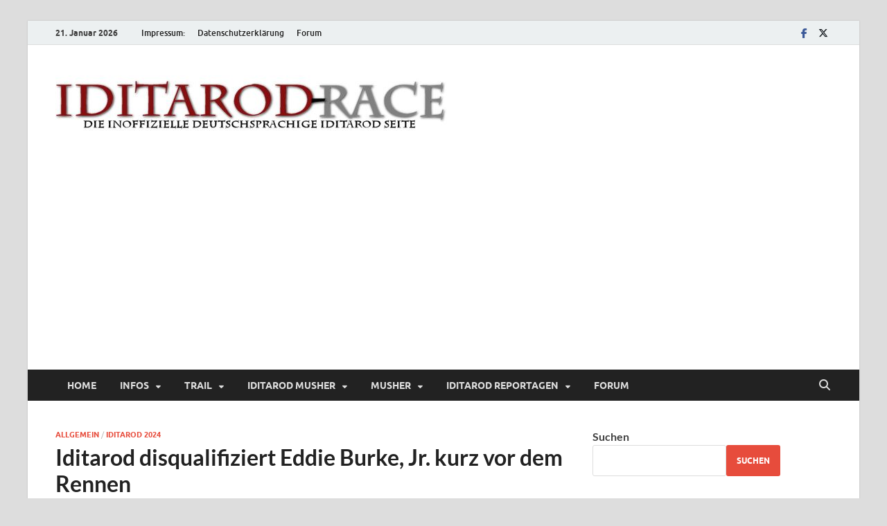

--- FILE ---
content_type: text/html; charset=UTF-8
request_url: https://www.iditarod-race.de/iditarod-disqualifiziert-eddie-burke-jr-kurz-vor-dem-rennen/
body_size: 30995
content:
<!DOCTYPE html>
<html lang="de">
<head>
<meta charset="UTF-8">
<meta name="viewport" content="width=device-width, initial-scale=1">
<link rel="profile" href="http://gmpg.org/xfn/11">

<meta name='robots' content='index, follow, max-image-preview:large, max-snippet:-1, max-video-preview:-1' />

	<!-- This site is optimized with the Yoast SEO plugin v26.2 - https://yoast.com/wordpress/plugins/seo/ -->
	<title>Iditarod disqualifiziert Eddie Burke, Jr. kurz vor dem Rennen - Iditarod-Race</title>
	<meta name="description" content="Das Iditarod hat Eddie Burke, Jr. von der bevorstehenden Austragung des Rennens im März 2024 disqualifiziert." />
	<link rel="canonical" href="https://www.iditarod-race.de/iditarod-disqualifiziert-eddie-burke-jr-kurz-vor-dem-rennen/" />
	<meta property="og:locale" content="de_DE" />
	<meta property="og:type" content="article" />
	<meta property="og:title" content="Iditarod disqualifiziert Eddie Burke, Jr. kurz vor dem Rennen - Iditarod-Race" />
	<meta property="og:description" content="Das Iditarod hat Eddie Burke, Jr. von der bevorstehenden Austragung des Rennens im März 2024 disqualifiziert." />
	<meta property="og:url" content="https://www.iditarod-race.de/iditarod-disqualifiziert-eddie-burke-jr-kurz-vor-dem-rennen/" />
	<meta property="og:site_name" content="Iditarod-Race" />
	<meta property="article:publisher" content="https://www.facebook.com/alaska.info.de" />
	<meta property="article:author" content="https://www.facebook.com/alaska.info.de" />
	<meta property="article:published_time" content="2024-02-22T17:11:01+00:00" />
	<meta property="article:modified_time" content="2024-02-22T17:11:03+00:00" />
	<meta property="og:image" content="https://www.iditarod-race.de/wp-content/uploads/2024/02/iditarod-42.jpg" />
	<meta property="og:image:width" content="1200" />
	<meta property="og:image:height" content="800" />
	<meta property="og:image:type" content="image/jpeg" />
	<meta name="author" content="cornelius" />
	<meta name="twitter:card" content="summary_large_image" />
	<meta name="twitter:creator" content="@elhiggo" />
	<meta name="twitter:site" content="@elhiggo" />
	<meta name="twitter:label1" content="Verfasst von" />
	<meta name="twitter:data1" content="cornelius" />
	<meta name="twitter:label2" content="Geschätzte Lesezeit" />
	<meta name="twitter:data2" content="2 Minuten" />
	<script type="application/ld+json" class="yoast-schema-graph">{"@context":"https://schema.org","@graph":[{"@type":"Article","@id":"https://www.iditarod-race.de/iditarod-disqualifiziert-eddie-burke-jr-kurz-vor-dem-rennen/#article","isPartOf":{"@id":"https://www.iditarod-race.de/iditarod-disqualifiziert-eddie-burke-jr-kurz-vor-dem-rennen/"},"author":{"name":"cornelius","@id":"https://www.iditarod-race.de/#/schema/person/25bf785a54ff1f65613dbb3139c15b73"},"headline":"Iditarod disqualifiziert Eddie Burke, Jr. kurz vor dem Rennen","datePublished":"2024-02-22T17:11:01+00:00","dateModified":"2024-02-22T17:11:03+00:00","mainEntityOfPage":{"@id":"https://www.iditarod-race.de/iditarod-disqualifiziert-eddie-burke-jr-kurz-vor-dem-rennen/"},"wordCount":320,"commentCount":0,"publisher":{"@id":"https://www.iditarod-race.de/#organization"},"image":{"@id":"https://www.iditarod-race.de/iditarod-disqualifiziert-eddie-burke-jr-kurz-vor-dem-rennen/#primaryimage"},"thumbnailUrl":"https://www.iditarod-race.de/wp-content/uploads/2024/02/iditarod-42.jpg","keywords":["alaska","anchorage","Anschuldigungen","disqualifikation","Eddie Burke","Gewalt","iditarod","itc"],"articleSection":{"1":"Iditarod 2024"},"inLanguage":"de","potentialAction":[{"@type":"CommentAction","name":"Comment","target":["https://www.iditarod-race.de/iditarod-disqualifiziert-eddie-burke-jr-kurz-vor-dem-rennen/#respond"]}]},{"@type":"WebPage","@id":"https://www.iditarod-race.de/iditarod-disqualifiziert-eddie-burke-jr-kurz-vor-dem-rennen/","url":"https://www.iditarod-race.de/iditarod-disqualifiziert-eddie-burke-jr-kurz-vor-dem-rennen/","name":"Iditarod disqualifiziert Eddie Burke, Jr. kurz vor dem Rennen - Iditarod-Race","isPartOf":{"@id":"https://www.iditarod-race.de/#website"},"primaryImageOfPage":{"@id":"https://www.iditarod-race.de/iditarod-disqualifiziert-eddie-burke-jr-kurz-vor-dem-rennen/#primaryimage"},"image":{"@id":"https://www.iditarod-race.de/iditarod-disqualifiziert-eddie-burke-jr-kurz-vor-dem-rennen/#primaryimage"},"thumbnailUrl":"https://www.iditarod-race.de/wp-content/uploads/2024/02/iditarod-42.jpg","datePublished":"2024-02-22T17:11:01+00:00","dateModified":"2024-02-22T17:11:03+00:00","description":"Das Iditarod hat Eddie Burke, Jr. von der bevorstehenden Austragung des Rennens im März 2024 disqualifiziert.","breadcrumb":{"@id":"https://www.iditarod-race.de/iditarod-disqualifiziert-eddie-burke-jr-kurz-vor-dem-rennen/#breadcrumb"},"inLanguage":"de","potentialAction":[{"@type":"ReadAction","target":["https://www.iditarod-race.de/iditarod-disqualifiziert-eddie-burke-jr-kurz-vor-dem-rennen/"]}]},{"@type":"ImageObject","inLanguage":"de","@id":"https://www.iditarod-race.de/iditarod-disqualifiziert-eddie-burke-jr-kurz-vor-dem-rennen/#primaryimage","url":"https://www.iditarod-race.de/wp-content/uploads/2024/02/iditarod-42.jpg","contentUrl":"https://www.iditarod-race.de/wp-content/uploads/2024/02/iditarod-42.jpg","width":1200,"height":800,"caption":"Iditarod (c) Iditarod"},{"@type":"BreadcrumbList","@id":"https://www.iditarod-race.de/iditarod-disqualifiziert-eddie-burke-jr-kurz-vor-dem-rennen/#breadcrumb","itemListElement":[{"@type":"ListItem","position":1,"name":"Startseite","item":"https://www.iditarod-race.de/"},{"@type":"ListItem","position":2,"name":"Iditarod disqualifiziert Eddie Burke, Jr. kurz vor dem Rennen"}]},{"@type":"WebSite","@id":"https://www.iditarod-race.de/#website","url":"https://www.iditarod-race.de/","name":"Iditarod-Race","description":"Inoffizielle deutschsprachige Iditarod Seite","publisher":{"@id":"https://www.iditarod-race.de/#organization"},"potentialAction":[{"@type":"SearchAction","target":{"@type":"EntryPoint","urlTemplate":"https://www.iditarod-race.de/?s={search_term_string}"},"query-input":{"@type":"PropertyValueSpecification","valueRequired":true,"valueName":"search_term_string"}}],"inLanguage":"de"},{"@type":"Organization","@id":"https://www.iditarod-race.de/#organization","name":"Iditarod-Race - Inoffizielle deutschprachige Iditarod Seite","url":"https://www.iditarod-race.de/","logo":{"@type":"ImageObject","inLanguage":"de","@id":"https://www.iditarod-race.de/#/schema/logo/image/","url":"https://www.iditarod-race.de/wp-content/uploads/2023/10/cropped-iditarod_race-1.jpg","contentUrl":"https://www.iditarod-race.de/wp-content/uploads/2023/10/cropped-iditarod_race-1.jpg","width":565,"height":107,"caption":"Iditarod-Race - Inoffizielle deutschprachige Iditarod Seite"},"image":{"@id":"https://www.iditarod-race.de/#/schema/logo/image/"},"sameAs":["https://www.facebook.com/alaska.info.de","https://x.com/elhiggo"]},{"@type":"Person","@id":"https://www.iditarod-race.de/#/schema/person/25bf785a54ff1f65613dbb3139c15b73","name":"cornelius","image":{"@type":"ImageObject","inLanguage":"de","@id":"https://www.iditarod-race.de/#/schema/person/image/","url":"https://secure.gravatar.com/avatar/e18eb854e0a2c223d692f974551fa78fe0bca33bc8198b3b102fc5ae9dc01bd7?s=96&d=mm&r=g","contentUrl":"https://secure.gravatar.com/avatar/e18eb854e0a2c223d692f974551fa78fe0bca33bc8198b3b102fc5ae9dc01bd7?s=96&d=mm&r=g","caption":"cornelius"},"description":"Redakteur Iditarod-Race","sameAs":["https://www.iditarod-race.de","https://www.facebook.com/alaska.info.de","https://x.com/elhiggo"],"url":"https://www.iditarod-race.de/author/cornelius/"}]}</script>
	<!-- / Yoast SEO plugin. -->


<link rel='dns-prefetch' href='//www.iditarod-race.de' />
<link rel="alternate" type="application/rss+xml" title="Iditarod-Race &raquo; Feed" href="https://www.iditarod-race.de/feed/" />
<link rel="alternate" type="application/rss+xml" title="Iditarod-Race &raquo; Kommentar-Feed" href="https://www.iditarod-race.de/comments/feed/" />
<link rel="alternate" type="application/rss+xml" title="Iditarod-Race &raquo; Iditarod disqualifiziert Eddie Burke, Jr. kurz vor dem Rennen-Kommentar-Feed" href="https://www.iditarod-race.de/iditarod-disqualifiziert-eddie-burke-jr-kurz-vor-dem-rennen/feed/" />
<link rel="alternate" title="oEmbed (JSON)" type="application/json+oembed" href="https://www.iditarod-race.de/wp-json/oembed/1.0/embed?url=https%3A%2F%2Fwww.iditarod-race.de%2Fiditarod-disqualifiziert-eddie-burke-jr-kurz-vor-dem-rennen%2F" />
<link rel="alternate" title="oEmbed (XML)" type="text/xml+oembed" href="https://www.iditarod-race.de/wp-json/oembed/1.0/embed?url=https%3A%2F%2Fwww.iditarod-race.de%2Fiditarod-disqualifiziert-eddie-burke-jr-kurz-vor-dem-rennen%2F&#038;format=xml" />
<style id='wp-img-auto-sizes-contain-inline-css' type='text/css'>
img:is([sizes=auto i],[sizes^="auto," i]){contain-intrinsic-size:3000px 1500px}
/*# sourceURL=wp-img-auto-sizes-contain-inline-css */
</style>
<style id='wp-emoji-styles-inline-css' type='text/css'>

	img.wp-smiley, img.emoji {
		display: inline !important;
		border: none !important;
		box-shadow: none !important;
		height: 1em !important;
		width: 1em !important;
		margin: 0 0.07em !important;
		vertical-align: -0.1em !important;
		background: none !important;
		padding: 0 !important;
	}
/*# sourceURL=wp-emoji-styles-inline-css */
</style>
<style id='wp-block-library-inline-css' type='text/css'>
:root{--wp-block-synced-color:#7a00df;--wp-block-synced-color--rgb:122,0,223;--wp-bound-block-color:var(--wp-block-synced-color);--wp-editor-canvas-background:#ddd;--wp-admin-theme-color:#007cba;--wp-admin-theme-color--rgb:0,124,186;--wp-admin-theme-color-darker-10:#006ba1;--wp-admin-theme-color-darker-10--rgb:0,107,160.5;--wp-admin-theme-color-darker-20:#005a87;--wp-admin-theme-color-darker-20--rgb:0,90,135;--wp-admin-border-width-focus:2px}@media (min-resolution:192dpi){:root{--wp-admin-border-width-focus:1.5px}}.wp-element-button{cursor:pointer}:root .has-very-light-gray-background-color{background-color:#eee}:root .has-very-dark-gray-background-color{background-color:#313131}:root .has-very-light-gray-color{color:#eee}:root .has-very-dark-gray-color{color:#313131}:root .has-vivid-green-cyan-to-vivid-cyan-blue-gradient-background{background:linear-gradient(135deg,#00d084,#0693e3)}:root .has-purple-crush-gradient-background{background:linear-gradient(135deg,#34e2e4,#4721fb 50%,#ab1dfe)}:root .has-hazy-dawn-gradient-background{background:linear-gradient(135deg,#faaca8,#dad0ec)}:root .has-subdued-olive-gradient-background{background:linear-gradient(135deg,#fafae1,#67a671)}:root .has-atomic-cream-gradient-background{background:linear-gradient(135deg,#fdd79a,#004a59)}:root .has-nightshade-gradient-background{background:linear-gradient(135deg,#330968,#31cdcf)}:root .has-midnight-gradient-background{background:linear-gradient(135deg,#020381,#2874fc)}:root{--wp--preset--font-size--normal:16px;--wp--preset--font-size--huge:42px}.has-regular-font-size{font-size:1em}.has-larger-font-size{font-size:2.625em}.has-normal-font-size{font-size:var(--wp--preset--font-size--normal)}.has-huge-font-size{font-size:var(--wp--preset--font-size--huge)}.has-text-align-center{text-align:center}.has-text-align-left{text-align:left}.has-text-align-right{text-align:right}.has-fit-text{white-space:nowrap!important}#end-resizable-editor-section{display:none}.aligncenter{clear:both}.items-justified-left{justify-content:flex-start}.items-justified-center{justify-content:center}.items-justified-right{justify-content:flex-end}.items-justified-space-between{justify-content:space-between}.screen-reader-text{border:0;clip-path:inset(50%);height:1px;margin:-1px;overflow:hidden;padding:0;position:absolute;width:1px;word-wrap:normal!important}.screen-reader-text:focus{background-color:#ddd;clip-path:none;color:#444;display:block;font-size:1em;height:auto;left:5px;line-height:normal;padding:15px 23px 14px;text-decoration:none;top:5px;width:auto;z-index:100000}html :where(.has-border-color){border-style:solid}html :where([style*=border-top-color]){border-top-style:solid}html :where([style*=border-right-color]){border-right-style:solid}html :where([style*=border-bottom-color]){border-bottom-style:solid}html :where([style*=border-left-color]){border-left-style:solid}html :where([style*=border-width]){border-style:solid}html :where([style*=border-top-width]){border-top-style:solid}html :where([style*=border-right-width]){border-right-style:solid}html :where([style*=border-bottom-width]){border-bottom-style:solid}html :where([style*=border-left-width]){border-left-style:solid}html :where(img[class*=wp-image-]){height:auto;max-width:100%}:where(figure){margin:0 0 1em}html :where(.is-position-sticky){--wp-admin--admin-bar--position-offset:var(--wp-admin--admin-bar--height,0px)}@media screen and (max-width:600px){html :where(.is-position-sticky){--wp-admin--admin-bar--position-offset:0px}}

/*# sourceURL=wp-block-library-inline-css */
</style><style id='wp-block-archives-inline-css' type='text/css'>
.wp-block-archives{box-sizing:border-box}.wp-block-archives-dropdown label{display:block}
/*# sourceURL=https://www.iditarod-race.de/wp-includes/blocks/archives/style.min.css */
</style>
<style id='wp-block-categories-inline-css' type='text/css'>
.wp-block-categories{box-sizing:border-box}.wp-block-categories.alignleft{margin-right:2em}.wp-block-categories.alignright{margin-left:2em}.wp-block-categories.wp-block-categories-dropdown.aligncenter{text-align:center}.wp-block-categories .wp-block-categories__label{display:block;width:100%}
/*# sourceURL=https://www.iditarod-race.de/wp-includes/blocks/categories/style.min.css */
</style>
<style id='wp-block-heading-inline-css' type='text/css'>
h1:where(.wp-block-heading).has-background,h2:where(.wp-block-heading).has-background,h3:where(.wp-block-heading).has-background,h4:where(.wp-block-heading).has-background,h5:where(.wp-block-heading).has-background,h6:where(.wp-block-heading).has-background{padding:1.25em 2.375em}h1.has-text-align-left[style*=writing-mode]:where([style*=vertical-lr]),h1.has-text-align-right[style*=writing-mode]:where([style*=vertical-rl]),h2.has-text-align-left[style*=writing-mode]:where([style*=vertical-lr]),h2.has-text-align-right[style*=writing-mode]:where([style*=vertical-rl]),h3.has-text-align-left[style*=writing-mode]:where([style*=vertical-lr]),h3.has-text-align-right[style*=writing-mode]:where([style*=vertical-rl]),h4.has-text-align-left[style*=writing-mode]:where([style*=vertical-lr]),h4.has-text-align-right[style*=writing-mode]:where([style*=vertical-rl]),h5.has-text-align-left[style*=writing-mode]:where([style*=vertical-lr]),h5.has-text-align-right[style*=writing-mode]:where([style*=vertical-rl]),h6.has-text-align-left[style*=writing-mode]:where([style*=vertical-lr]),h6.has-text-align-right[style*=writing-mode]:where([style*=vertical-rl]){rotate:180deg}
/*# sourceURL=https://www.iditarod-race.de/wp-includes/blocks/heading/style.min.css */
</style>
<style id='wp-block-image-inline-css' type='text/css'>
.wp-block-image>a,.wp-block-image>figure>a{display:inline-block}.wp-block-image img{box-sizing:border-box;height:auto;max-width:100%;vertical-align:bottom}@media not (prefers-reduced-motion){.wp-block-image img.hide{visibility:hidden}.wp-block-image img.show{animation:show-content-image .4s}}.wp-block-image[style*=border-radius] img,.wp-block-image[style*=border-radius]>a{border-radius:inherit}.wp-block-image.has-custom-border img{box-sizing:border-box}.wp-block-image.aligncenter{text-align:center}.wp-block-image.alignfull>a,.wp-block-image.alignwide>a{width:100%}.wp-block-image.alignfull img,.wp-block-image.alignwide img{height:auto;width:100%}.wp-block-image .aligncenter,.wp-block-image .alignleft,.wp-block-image .alignright,.wp-block-image.aligncenter,.wp-block-image.alignleft,.wp-block-image.alignright{display:table}.wp-block-image .aligncenter>figcaption,.wp-block-image .alignleft>figcaption,.wp-block-image .alignright>figcaption,.wp-block-image.aligncenter>figcaption,.wp-block-image.alignleft>figcaption,.wp-block-image.alignright>figcaption{caption-side:bottom;display:table-caption}.wp-block-image .alignleft{float:left;margin:.5em 1em .5em 0}.wp-block-image .alignright{float:right;margin:.5em 0 .5em 1em}.wp-block-image .aligncenter{margin-left:auto;margin-right:auto}.wp-block-image :where(figcaption){margin-bottom:1em;margin-top:.5em}.wp-block-image.is-style-circle-mask img{border-radius:9999px}@supports ((-webkit-mask-image:none) or (mask-image:none)) or (-webkit-mask-image:none){.wp-block-image.is-style-circle-mask img{border-radius:0;-webkit-mask-image:url('data:image/svg+xml;utf8,<svg viewBox="0 0 100 100" xmlns="http://www.w3.org/2000/svg"><circle cx="50" cy="50" r="50"/></svg>');mask-image:url('data:image/svg+xml;utf8,<svg viewBox="0 0 100 100" xmlns="http://www.w3.org/2000/svg"><circle cx="50" cy="50" r="50"/></svg>');mask-mode:alpha;-webkit-mask-position:center;mask-position:center;-webkit-mask-repeat:no-repeat;mask-repeat:no-repeat;-webkit-mask-size:contain;mask-size:contain}}:root :where(.wp-block-image.is-style-rounded img,.wp-block-image .is-style-rounded img){border-radius:9999px}.wp-block-image figure{margin:0}.wp-lightbox-container{display:flex;flex-direction:column;position:relative}.wp-lightbox-container img{cursor:zoom-in}.wp-lightbox-container img:hover+button{opacity:1}.wp-lightbox-container button{align-items:center;backdrop-filter:blur(16px) saturate(180%);background-color:#5a5a5a40;border:none;border-radius:4px;cursor:zoom-in;display:flex;height:20px;justify-content:center;opacity:0;padding:0;position:absolute;right:16px;text-align:center;top:16px;width:20px;z-index:100}@media not (prefers-reduced-motion){.wp-lightbox-container button{transition:opacity .2s ease}}.wp-lightbox-container button:focus-visible{outline:3px auto #5a5a5a40;outline:3px auto -webkit-focus-ring-color;outline-offset:3px}.wp-lightbox-container button:hover{cursor:pointer;opacity:1}.wp-lightbox-container button:focus{opacity:1}.wp-lightbox-container button:focus,.wp-lightbox-container button:hover,.wp-lightbox-container button:not(:hover):not(:active):not(.has-background){background-color:#5a5a5a40;border:none}.wp-lightbox-overlay{box-sizing:border-box;cursor:zoom-out;height:100vh;left:0;overflow:hidden;position:fixed;top:0;visibility:hidden;width:100%;z-index:100000}.wp-lightbox-overlay .close-button{align-items:center;cursor:pointer;display:flex;justify-content:center;min-height:40px;min-width:40px;padding:0;position:absolute;right:calc(env(safe-area-inset-right) + 16px);top:calc(env(safe-area-inset-top) + 16px);z-index:5000000}.wp-lightbox-overlay .close-button:focus,.wp-lightbox-overlay .close-button:hover,.wp-lightbox-overlay .close-button:not(:hover):not(:active):not(.has-background){background:none;border:none}.wp-lightbox-overlay .lightbox-image-container{height:var(--wp--lightbox-container-height);left:50%;overflow:hidden;position:absolute;top:50%;transform:translate(-50%,-50%);transform-origin:top left;width:var(--wp--lightbox-container-width);z-index:9999999999}.wp-lightbox-overlay .wp-block-image{align-items:center;box-sizing:border-box;display:flex;height:100%;justify-content:center;margin:0;position:relative;transform-origin:0 0;width:100%;z-index:3000000}.wp-lightbox-overlay .wp-block-image img{height:var(--wp--lightbox-image-height);min-height:var(--wp--lightbox-image-height);min-width:var(--wp--lightbox-image-width);width:var(--wp--lightbox-image-width)}.wp-lightbox-overlay .wp-block-image figcaption{display:none}.wp-lightbox-overlay button{background:none;border:none}.wp-lightbox-overlay .scrim{background-color:#fff;height:100%;opacity:.9;position:absolute;width:100%;z-index:2000000}.wp-lightbox-overlay.active{visibility:visible}@media not (prefers-reduced-motion){.wp-lightbox-overlay.active{animation:turn-on-visibility .25s both}.wp-lightbox-overlay.active img{animation:turn-on-visibility .35s both}.wp-lightbox-overlay.show-closing-animation:not(.active){animation:turn-off-visibility .35s both}.wp-lightbox-overlay.show-closing-animation:not(.active) img{animation:turn-off-visibility .25s both}.wp-lightbox-overlay.zoom.active{animation:none;opacity:1;visibility:visible}.wp-lightbox-overlay.zoom.active .lightbox-image-container{animation:lightbox-zoom-in .4s}.wp-lightbox-overlay.zoom.active .lightbox-image-container img{animation:none}.wp-lightbox-overlay.zoom.active .scrim{animation:turn-on-visibility .4s forwards}.wp-lightbox-overlay.zoom.show-closing-animation:not(.active){animation:none}.wp-lightbox-overlay.zoom.show-closing-animation:not(.active) .lightbox-image-container{animation:lightbox-zoom-out .4s}.wp-lightbox-overlay.zoom.show-closing-animation:not(.active) .lightbox-image-container img{animation:none}.wp-lightbox-overlay.zoom.show-closing-animation:not(.active) .scrim{animation:turn-off-visibility .4s forwards}}@keyframes show-content-image{0%{visibility:hidden}99%{visibility:hidden}to{visibility:visible}}@keyframes turn-on-visibility{0%{opacity:0}to{opacity:1}}@keyframes turn-off-visibility{0%{opacity:1;visibility:visible}99%{opacity:0;visibility:visible}to{opacity:0;visibility:hidden}}@keyframes lightbox-zoom-in{0%{transform:translate(calc((-100vw + var(--wp--lightbox-scrollbar-width))/2 + var(--wp--lightbox-initial-left-position)),calc(-50vh + var(--wp--lightbox-initial-top-position))) scale(var(--wp--lightbox-scale))}to{transform:translate(-50%,-50%) scale(1)}}@keyframes lightbox-zoom-out{0%{transform:translate(-50%,-50%) scale(1);visibility:visible}99%{visibility:visible}to{transform:translate(calc((-100vw + var(--wp--lightbox-scrollbar-width))/2 + var(--wp--lightbox-initial-left-position)),calc(-50vh + var(--wp--lightbox-initial-top-position))) scale(var(--wp--lightbox-scale));visibility:hidden}}
/*# sourceURL=https://www.iditarod-race.de/wp-includes/blocks/image/style.min.css */
</style>
<style id='wp-block-image-theme-inline-css' type='text/css'>
:root :where(.wp-block-image figcaption){color:#555;font-size:13px;text-align:center}.is-dark-theme :root :where(.wp-block-image figcaption){color:#ffffffa6}.wp-block-image{margin:0 0 1em}
/*# sourceURL=https://www.iditarod-race.de/wp-includes/blocks/image/theme.min.css */
</style>
<style id='wp-block-latest-posts-inline-css' type='text/css'>
.wp-block-latest-posts{box-sizing:border-box}.wp-block-latest-posts.alignleft{margin-right:2em}.wp-block-latest-posts.alignright{margin-left:2em}.wp-block-latest-posts.wp-block-latest-posts__list{list-style:none}.wp-block-latest-posts.wp-block-latest-posts__list li{clear:both;overflow-wrap:break-word}.wp-block-latest-posts.is-grid{display:flex;flex-wrap:wrap}.wp-block-latest-posts.is-grid li{margin:0 1.25em 1.25em 0;width:100%}@media (min-width:600px){.wp-block-latest-posts.columns-2 li{width:calc(50% - .625em)}.wp-block-latest-posts.columns-2 li:nth-child(2n){margin-right:0}.wp-block-latest-posts.columns-3 li{width:calc(33.33333% - .83333em)}.wp-block-latest-posts.columns-3 li:nth-child(3n){margin-right:0}.wp-block-latest-posts.columns-4 li{width:calc(25% - .9375em)}.wp-block-latest-posts.columns-4 li:nth-child(4n){margin-right:0}.wp-block-latest-posts.columns-5 li{width:calc(20% - 1em)}.wp-block-latest-posts.columns-5 li:nth-child(5n){margin-right:0}.wp-block-latest-posts.columns-6 li{width:calc(16.66667% - 1.04167em)}.wp-block-latest-posts.columns-6 li:nth-child(6n){margin-right:0}}:root :where(.wp-block-latest-posts.is-grid){padding:0}:root :where(.wp-block-latest-posts.wp-block-latest-posts__list){padding-left:0}.wp-block-latest-posts__post-author,.wp-block-latest-posts__post-date{display:block;font-size:.8125em}.wp-block-latest-posts__post-excerpt,.wp-block-latest-posts__post-full-content{margin-bottom:1em;margin-top:.5em}.wp-block-latest-posts__featured-image a{display:inline-block}.wp-block-latest-posts__featured-image img{height:auto;max-width:100%;width:auto}.wp-block-latest-posts__featured-image.alignleft{float:left;margin-right:1em}.wp-block-latest-posts__featured-image.alignright{float:right;margin-left:1em}.wp-block-latest-posts__featured-image.aligncenter{margin-bottom:1em;text-align:center}
/*# sourceURL=https://www.iditarod-race.de/wp-includes/blocks/latest-posts/style.min.css */
</style>
<style id='wp-block-search-inline-css' type='text/css'>
.wp-block-search__button{margin-left:10px;word-break:normal}.wp-block-search__button.has-icon{line-height:0}.wp-block-search__button svg{height:1.25em;min-height:24px;min-width:24px;width:1.25em;fill:currentColor;vertical-align:text-bottom}:where(.wp-block-search__button){border:1px solid #ccc;padding:6px 10px}.wp-block-search__inside-wrapper{display:flex;flex:auto;flex-wrap:nowrap;max-width:100%}.wp-block-search__label{width:100%}.wp-block-search.wp-block-search__button-only .wp-block-search__button{box-sizing:border-box;display:flex;flex-shrink:0;justify-content:center;margin-left:0;max-width:100%}.wp-block-search.wp-block-search__button-only .wp-block-search__inside-wrapper{min-width:0!important;transition-property:width}.wp-block-search.wp-block-search__button-only .wp-block-search__input{flex-basis:100%;transition-duration:.3s}.wp-block-search.wp-block-search__button-only.wp-block-search__searchfield-hidden,.wp-block-search.wp-block-search__button-only.wp-block-search__searchfield-hidden .wp-block-search__inside-wrapper{overflow:hidden}.wp-block-search.wp-block-search__button-only.wp-block-search__searchfield-hidden .wp-block-search__input{border-left-width:0!important;border-right-width:0!important;flex-basis:0;flex-grow:0;margin:0;min-width:0!important;padding-left:0!important;padding-right:0!important;width:0!important}:where(.wp-block-search__input){appearance:none;border:1px solid #949494;flex-grow:1;font-family:inherit;font-size:inherit;font-style:inherit;font-weight:inherit;letter-spacing:inherit;line-height:inherit;margin-left:0;margin-right:0;min-width:3rem;padding:8px;text-decoration:unset!important;text-transform:inherit}:where(.wp-block-search__button-inside .wp-block-search__inside-wrapper){background-color:#fff;border:1px solid #949494;box-sizing:border-box;padding:4px}:where(.wp-block-search__button-inside .wp-block-search__inside-wrapper) .wp-block-search__input{border:none;border-radius:0;padding:0 4px}:where(.wp-block-search__button-inside .wp-block-search__inside-wrapper) .wp-block-search__input:focus{outline:none}:where(.wp-block-search__button-inside .wp-block-search__inside-wrapper) :where(.wp-block-search__button){padding:4px 8px}.wp-block-search.aligncenter .wp-block-search__inside-wrapper{margin:auto}.wp-block[data-align=right] .wp-block-search.wp-block-search__button-only .wp-block-search__inside-wrapper{float:right}
/*# sourceURL=https://www.iditarod-race.de/wp-includes/blocks/search/style.min.css */
</style>
<style id='wp-block-search-theme-inline-css' type='text/css'>
.wp-block-search .wp-block-search__label{font-weight:700}.wp-block-search__button{border:1px solid #ccc;padding:.375em .625em}
/*# sourceURL=https://www.iditarod-race.de/wp-includes/blocks/search/theme.min.css */
</style>
<style id='wp-block-group-inline-css' type='text/css'>
.wp-block-group{box-sizing:border-box}:where(.wp-block-group.wp-block-group-is-layout-constrained){position:relative}
/*# sourceURL=https://www.iditarod-race.de/wp-includes/blocks/group/style.min.css */
</style>
<style id='wp-block-group-theme-inline-css' type='text/css'>
:where(.wp-block-group.has-background){padding:1.25em 2.375em}
/*# sourceURL=https://www.iditarod-race.de/wp-includes/blocks/group/theme.min.css */
</style>
<style id='wp-block-paragraph-inline-css' type='text/css'>
.is-small-text{font-size:.875em}.is-regular-text{font-size:1em}.is-large-text{font-size:2.25em}.is-larger-text{font-size:3em}.has-drop-cap:not(:focus):first-letter{float:left;font-size:8.4em;font-style:normal;font-weight:100;line-height:.68;margin:.05em .1em 0 0;text-transform:uppercase}body.rtl .has-drop-cap:not(:focus):first-letter{float:none;margin-left:.1em}p.has-drop-cap.has-background{overflow:hidden}:root :where(p.has-background){padding:1.25em 2.375em}:where(p.has-text-color:not(.has-link-color)) a{color:inherit}p.has-text-align-left[style*="writing-mode:vertical-lr"],p.has-text-align-right[style*="writing-mode:vertical-rl"]{rotate:180deg}
/*# sourceURL=https://www.iditarod-race.de/wp-includes/blocks/paragraph/style.min.css */
</style>
<style id='global-styles-inline-css' type='text/css'>
:root{--wp--preset--aspect-ratio--square: 1;--wp--preset--aspect-ratio--4-3: 4/3;--wp--preset--aspect-ratio--3-4: 3/4;--wp--preset--aspect-ratio--3-2: 3/2;--wp--preset--aspect-ratio--2-3: 2/3;--wp--preset--aspect-ratio--16-9: 16/9;--wp--preset--aspect-ratio--9-16: 9/16;--wp--preset--color--black: #000000;--wp--preset--color--cyan-bluish-gray: #abb8c3;--wp--preset--color--white: #ffffff;--wp--preset--color--pale-pink: #f78da7;--wp--preset--color--vivid-red: #cf2e2e;--wp--preset--color--luminous-vivid-orange: #ff6900;--wp--preset--color--luminous-vivid-amber: #fcb900;--wp--preset--color--light-green-cyan: #7bdcb5;--wp--preset--color--vivid-green-cyan: #00d084;--wp--preset--color--pale-cyan-blue: #8ed1fc;--wp--preset--color--vivid-cyan-blue: #0693e3;--wp--preset--color--vivid-purple: #9b51e0;--wp--preset--gradient--vivid-cyan-blue-to-vivid-purple: linear-gradient(135deg,rgb(6,147,227) 0%,rgb(155,81,224) 100%);--wp--preset--gradient--light-green-cyan-to-vivid-green-cyan: linear-gradient(135deg,rgb(122,220,180) 0%,rgb(0,208,130) 100%);--wp--preset--gradient--luminous-vivid-amber-to-luminous-vivid-orange: linear-gradient(135deg,rgb(252,185,0) 0%,rgb(255,105,0) 100%);--wp--preset--gradient--luminous-vivid-orange-to-vivid-red: linear-gradient(135deg,rgb(255,105,0) 0%,rgb(207,46,46) 100%);--wp--preset--gradient--very-light-gray-to-cyan-bluish-gray: linear-gradient(135deg,rgb(238,238,238) 0%,rgb(169,184,195) 100%);--wp--preset--gradient--cool-to-warm-spectrum: linear-gradient(135deg,rgb(74,234,220) 0%,rgb(151,120,209) 20%,rgb(207,42,186) 40%,rgb(238,44,130) 60%,rgb(251,105,98) 80%,rgb(254,248,76) 100%);--wp--preset--gradient--blush-light-purple: linear-gradient(135deg,rgb(255,206,236) 0%,rgb(152,150,240) 100%);--wp--preset--gradient--blush-bordeaux: linear-gradient(135deg,rgb(254,205,165) 0%,rgb(254,45,45) 50%,rgb(107,0,62) 100%);--wp--preset--gradient--luminous-dusk: linear-gradient(135deg,rgb(255,203,112) 0%,rgb(199,81,192) 50%,rgb(65,88,208) 100%);--wp--preset--gradient--pale-ocean: linear-gradient(135deg,rgb(255,245,203) 0%,rgb(182,227,212) 50%,rgb(51,167,181) 100%);--wp--preset--gradient--electric-grass: linear-gradient(135deg,rgb(202,248,128) 0%,rgb(113,206,126) 100%);--wp--preset--gradient--midnight: linear-gradient(135deg,rgb(2,3,129) 0%,rgb(40,116,252) 100%);--wp--preset--font-size--small: 13px;--wp--preset--font-size--medium: 20px;--wp--preset--font-size--large: 36px;--wp--preset--font-size--x-large: 42px;--wp--preset--spacing--20: 0.44rem;--wp--preset--spacing--30: 0.67rem;--wp--preset--spacing--40: 1rem;--wp--preset--spacing--50: 1.5rem;--wp--preset--spacing--60: 2.25rem;--wp--preset--spacing--70: 3.38rem;--wp--preset--spacing--80: 5.06rem;--wp--preset--shadow--natural: 6px 6px 9px rgba(0, 0, 0, 0.2);--wp--preset--shadow--deep: 12px 12px 50px rgba(0, 0, 0, 0.4);--wp--preset--shadow--sharp: 6px 6px 0px rgba(0, 0, 0, 0.2);--wp--preset--shadow--outlined: 6px 6px 0px -3px rgb(255, 255, 255), 6px 6px rgb(0, 0, 0);--wp--preset--shadow--crisp: 6px 6px 0px rgb(0, 0, 0);}:where(.is-layout-flex){gap: 0.5em;}:where(.is-layout-grid){gap: 0.5em;}body .is-layout-flex{display: flex;}.is-layout-flex{flex-wrap: wrap;align-items: center;}.is-layout-flex > :is(*, div){margin: 0;}body .is-layout-grid{display: grid;}.is-layout-grid > :is(*, div){margin: 0;}:where(.wp-block-columns.is-layout-flex){gap: 2em;}:where(.wp-block-columns.is-layout-grid){gap: 2em;}:where(.wp-block-post-template.is-layout-flex){gap: 1.25em;}:where(.wp-block-post-template.is-layout-grid){gap: 1.25em;}.has-black-color{color: var(--wp--preset--color--black) !important;}.has-cyan-bluish-gray-color{color: var(--wp--preset--color--cyan-bluish-gray) !important;}.has-white-color{color: var(--wp--preset--color--white) !important;}.has-pale-pink-color{color: var(--wp--preset--color--pale-pink) !important;}.has-vivid-red-color{color: var(--wp--preset--color--vivid-red) !important;}.has-luminous-vivid-orange-color{color: var(--wp--preset--color--luminous-vivid-orange) !important;}.has-luminous-vivid-amber-color{color: var(--wp--preset--color--luminous-vivid-amber) !important;}.has-light-green-cyan-color{color: var(--wp--preset--color--light-green-cyan) !important;}.has-vivid-green-cyan-color{color: var(--wp--preset--color--vivid-green-cyan) !important;}.has-pale-cyan-blue-color{color: var(--wp--preset--color--pale-cyan-blue) !important;}.has-vivid-cyan-blue-color{color: var(--wp--preset--color--vivid-cyan-blue) !important;}.has-vivid-purple-color{color: var(--wp--preset--color--vivid-purple) !important;}.has-black-background-color{background-color: var(--wp--preset--color--black) !important;}.has-cyan-bluish-gray-background-color{background-color: var(--wp--preset--color--cyan-bluish-gray) !important;}.has-white-background-color{background-color: var(--wp--preset--color--white) !important;}.has-pale-pink-background-color{background-color: var(--wp--preset--color--pale-pink) !important;}.has-vivid-red-background-color{background-color: var(--wp--preset--color--vivid-red) !important;}.has-luminous-vivid-orange-background-color{background-color: var(--wp--preset--color--luminous-vivid-orange) !important;}.has-luminous-vivid-amber-background-color{background-color: var(--wp--preset--color--luminous-vivid-amber) !important;}.has-light-green-cyan-background-color{background-color: var(--wp--preset--color--light-green-cyan) !important;}.has-vivid-green-cyan-background-color{background-color: var(--wp--preset--color--vivid-green-cyan) !important;}.has-pale-cyan-blue-background-color{background-color: var(--wp--preset--color--pale-cyan-blue) !important;}.has-vivid-cyan-blue-background-color{background-color: var(--wp--preset--color--vivid-cyan-blue) !important;}.has-vivid-purple-background-color{background-color: var(--wp--preset--color--vivid-purple) !important;}.has-black-border-color{border-color: var(--wp--preset--color--black) !important;}.has-cyan-bluish-gray-border-color{border-color: var(--wp--preset--color--cyan-bluish-gray) !important;}.has-white-border-color{border-color: var(--wp--preset--color--white) !important;}.has-pale-pink-border-color{border-color: var(--wp--preset--color--pale-pink) !important;}.has-vivid-red-border-color{border-color: var(--wp--preset--color--vivid-red) !important;}.has-luminous-vivid-orange-border-color{border-color: var(--wp--preset--color--luminous-vivid-orange) !important;}.has-luminous-vivid-amber-border-color{border-color: var(--wp--preset--color--luminous-vivid-amber) !important;}.has-light-green-cyan-border-color{border-color: var(--wp--preset--color--light-green-cyan) !important;}.has-vivid-green-cyan-border-color{border-color: var(--wp--preset--color--vivid-green-cyan) !important;}.has-pale-cyan-blue-border-color{border-color: var(--wp--preset--color--pale-cyan-blue) !important;}.has-vivid-cyan-blue-border-color{border-color: var(--wp--preset--color--vivid-cyan-blue) !important;}.has-vivid-purple-border-color{border-color: var(--wp--preset--color--vivid-purple) !important;}.has-vivid-cyan-blue-to-vivid-purple-gradient-background{background: var(--wp--preset--gradient--vivid-cyan-blue-to-vivid-purple) !important;}.has-light-green-cyan-to-vivid-green-cyan-gradient-background{background: var(--wp--preset--gradient--light-green-cyan-to-vivid-green-cyan) !important;}.has-luminous-vivid-amber-to-luminous-vivid-orange-gradient-background{background: var(--wp--preset--gradient--luminous-vivid-amber-to-luminous-vivid-orange) !important;}.has-luminous-vivid-orange-to-vivid-red-gradient-background{background: var(--wp--preset--gradient--luminous-vivid-orange-to-vivid-red) !important;}.has-very-light-gray-to-cyan-bluish-gray-gradient-background{background: var(--wp--preset--gradient--very-light-gray-to-cyan-bluish-gray) !important;}.has-cool-to-warm-spectrum-gradient-background{background: var(--wp--preset--gradient--cool-to-warm-spectrum) !important;}.has-blush-light-purple-gradient-background{background: var(--wp--preset--gradient--blush-light-purple) !important;}.has-blush-bordeaux-gradient-background{background: var(--wp--preset--gradient--blush-bordeaux) !important;}.has-luminous-dusk-gradient-background{background: var(--wp--preset--gradient--luminous-dusk) !important;}.has-pale-ocean-gradient-background{background: var(--wp--preset--gradient--pale-ocean) !important;}.has-electric-grass-gradient-background{background: var(--wp--preset--gradient--electric-grass) !important;}.has-midnight-gradient-background{background: var(--wp--preset--gradient--midnight) !important;}.has-small-font-size{font-size: var(--wp--preset--font-size--small) !important;}.has-medium-font-size{font-size: var(--wp--preset--font-size--medium) !important;}.has-large-font-size{font-size: var(--wp--preset--font-size--large) !important;}.has-x-large-font-size{font-size: var(--wp--preset--font-size--x-large) !important;}
/*# sourceURL=global-styles-inline-css */
</style>

<style id='classic-theme-styles-inline-css' type='text/css'>
/*! This file is auto-generated */
.wp-block-button__link{color:#fff;background-color:#32373c;border-radius:9999px;box-shadow:none;text-decoration:none;padding:calc(.667em + 2px) calc(1.333em + 2px);font-size:1.125em}.wp-block-file__button{background:#32373c;color:#fff;text-decoration:none}
/*# sourceURL=/wp-includes/css/classic-themes.min.css */
</style>
<link rel='stylesheet' id='hitmag-fonts-css' href='https://www.iditarod-race.de/wp-content/themes/hitmag/css/fonts.css' type='text/css' media='all' />
<link rel='stylesheet' id='hitmag-font-awesome-css' href='https://www.iditarod-race.de/wp-content/themes/hitmag/css/all.min.css?ver=6.5.1' type='text/css' media='all' />
<link rel='stylesheet' id='hitmag-style-css' href='https://www.iditarod-race.de/wp-content/themes/hitmag/style.css?ver=1.4.3' type='text/css' media='all' />
<link rel='stylesheet' id='jquery-magnific-popup-css' href='https://www.iditarod-race.de/wp-content/themes/hitmag/css/magnific-popup.css?ver=6.9' type='text/css' media='all' />
<script type="text/javascript" src="https://www.iditarod-race.de/wp-includes/js/jquery/jquery.min.js?ver=3.7.1" id="jquery-core-js"></script>
<script type="text/javascript" src="https://www.iditarod-race.de/wp-includes/js/jquery/jquery-migrate.min.js?ver=3.4.1" id="jquery-migrate-js"></script>
<link rel="https://api.w.org/" href="https://www.iditarod-race.de/wp-json/" /><link rel="alternate" title="JSON" type="application/json" href="https://www.iditarod-race.de/wp-json/wp/v2/posts/2226" /><link rel="EditURI" type="application/rsd+xml" title="RSD" href="https://www.iditarod-race.de/xmlrpc.php?rsd" />
<meta name="generator" content="WordPress 6.9" />
<link rel='shortlink' href='https://www.iditarod-race.de/?p=2226' />
		<style type="text/css">
			
			button,
			input[type="button"],
			input[type="reset"],
			input[type="submit"] {
				background: #E74C3C;
			}

            .th-readmore {
                background: #E74C3C;
            }           

            a:hover {
                color: #E74C3C;
            } 

            .main-navigation a:hover {
                background-color: #E74C3C;
            }

            .main-navigation .current_page_item > a,
            .main-navigation .current-menu-item > a,
            .main-navigation .current_page_ancestor > a,
            .main-navigation .current-menu-ancestor > a {
                background-color: #E74C3C;
            }

            #main-nav-button:hover {
                background-color: #E74C3C;
            }

            .post-navigation .post-title:hover {
                color: #E74C3C;
            }

            .top-navigation a:hover {
                color: #E74C3C;
            }

            .top-navigation ul ul a:hover {
                background: #E74C3C;
            }

            #top-nav-button:hover {
                color: #E74C3C;
            }

            .responsive-mainnav li a:hover,
            .responsive-topnav li a:hover {
                background: #E74C3C;
            }

            #hm-search-form .search-form .search-submit {
                background-color: #E74C3C;
            }

            .nav-links .current {
                background: #E74C3C;
            }

            .is-style-hitmag-widget-title,
            .elementor-widget-container h5,
            .widgettitle,
            .widget-title {
                border-bottom: 2px solid #E74C3C;
            }

            .footer-widget-title {
                border-bottom: 2px solid #E74C3C;
            }

            .widget-area a:hover {
                color: #E74C3C;
            }

            .footer-widget-area .widget a:hover {
                color: #E74C3C;
            }

            .site-info a:hover {
                color: #E74C3C;
            }

            .wp-block-search .wp-block-search__button,
            .search-form .search-submit {
                background: #E74C3C;
            }

            .hmb-entry-title a:hover {
                color: #E74C3C;
            }

            .hmb-entry-meta a:hover,
            .hms-meta a:hover {
                color: #E74C3C;
            }

            .hms-title a:hover {
                color: #E74C3C;
            }

            .hmw-grid-post .post-title a:hover {
                color: #E74C3C;
            }

            .footer-widget-area .hmw-grid-post .post-title a:hover,
            .footer-widget-area .hmb-entry-title a:hover,
            .footer-widget-area .hms-title a:hover {
                color: #E74C3C;
            }

            .hm-tabs-wdt .ui-state-active {
                border-bottom: 2px solid #E74C3C;
            }

            a.hm-viewall {
                background: #E74C3C;
            }

            #hitmag-tags a,
            .widget_tag_cloud .tagcloud a {
                background: #E74C3C;
            }

            .site-title a {
                color: #E74C3C;
            }

            .hitmag-post .entry-title a:hover {
                color: #E74C3C;
            }

            .hitmag-post .entry-meta a:hover {
                color: #E74C3C;
            }

            .cat-links a {
                color: #E74C3C;
            }

            .hitmag-single .entry-meta a:hover {
                color: #E74C3C;
            }

            .hitmag-single .author a:hover {
                color: #E74C3C;
            }

            .hm-author-content .author-posts-link {
                color: #E74C3C;
            }

            .hm-tags-links a:hover {
                background: #E74C3C;
            }

            .hm-tagged {
                background: #E74C3C;
            }

            .hm-edit-link a.post-edit-link {
                background: #E74C3C;
            }

            .arc-page-title {
                border-bottom: 2px solid #E74C3C;
            }

            .srch-page-title {
                border-bottom: 2px solid #E74C3C;
            }

            .hm-slider-details .cat-links {
                background: #E74C3C;
            }

            .hm-rel-post .post-title a:hover {
                color: #E74C3C;
            }

            .comment-author a {
                color: #E74C3C;
            }

            .comment-metadata a:hover,
            .comment-metadata a:focus,
            .pingback .comment-edit-link:hover,
            .pingback .comment-edit-link:focus {
                color: #E74C3C;
            }

            .comment-reply-link:hover,
            .comment-reply-link:focus {
                background: #E74C3C;
            }

            .required {
                color: #E74C3C;
            }

            blockquote {
                border-left: 3px solid #E74C3C;
            }

            .comment-reply-title small a:before {
                color: #E74C3C;
            }
            
            .woocommerce ul.products li.product h3:hover,
            .woocommerce-widget-area ul li a:hover,
            .woocommerce-loop-product__title:hover {
                color: #E74C3C;
            }

            .woocommerce-product-search input[type="submit"],
            .woocommerce #respond input#submit, 
            .woocommerce a.button, 
            .woocommerce button.button, 
            .woocommerce input.button,
            .woocommerce nav.woocommerce-pagination ul li a:focus,
            .woocommerce nav.woocommerce-pagination ul li a:hover,
            .woocommerce nav.woocommerce-pagination ul li span.current,
            .woocommerce span.onsale,
            .woocommerce-widget-area .widget-title,
            .woocommerce #respond input#submit.alt,
            .woocommerce a.button.alt,
            .woocommerce button.button.alt,
            .woocommerce input.button.alt {
                background: #E74C3C;
            }
            
            .wp-block-quote,
            .wp-block-quote:not(.is-large):not(.is-style-large) {
                border-left: 3px solid #E74C3C;
            }		</style>
	<link rel="pingback" href="https://www.iditarod-race.de/xmlrpc.php">	<style type="text/css">

			.site-title a,
		.site-description {
			position: absolute;
			clip: rect(1px, 1px, 1px, 1px);
		}

	
	</style>
	<style id="kirki-inline-styles"></style><script async src="https://pagead2.googlesyndication.com/pagead/js/adsbygoogle.js?client=ca-pub-5355040431964991"
     crossorigin="anonymous"></script>	
</head>

<body class="wp-singular post-template-default single single-post postid-2226 single-format-standard wp-custom-logo wp-embed-responsive wp-theme-hitmag th-right-sidebar">



<div id="page" class="site hitmag-wrapper">
	<a class="skip-link screen-reader-text" href="#content">Zum Inhalt springen</a>

	
	<header id="masthead" class="site-header" role="banner">

		
							<div class="hm-topnavbutton">
					<div class="hm-nwrap">
												<a href="#" class="navbutton" id="top-nav-button">
							<span class="top-nav-btn-lbl">Top-Menü</span>						</a>
					</div>	
				</div>
				<div class="responsive-topnav"></div>					
			
			<div class="hm-top-bar">
				<div class="hm-container">
					
											<div class="hm-date">21. Januar 2026</div>
					
											<div id="top-navigation" class="top-navigation">
							<div class="menu-oben-container"><ul id="top-menu" class="menu"><li id="menu-item-2123" class="menu-item menu-item-type-post_type menu-item-object-page menu-item-2123"><a href="https://www.iditarod-race.de/impressum/">Impressum:</a></li>
<li id="menu-item-2121" class="menu-item menu-item-type-post_type menu-item-object-page menu-item-privacy-policy menu-item-2121"><a rel="privacy-policy" href="https://www.iditarod-race.de/datenschutzerklaerung/">Datenschutzerklärung</a></li>
<li id="menu-item-2122" class="menu-item menu-item-type-post_type menu-item-object-page menu-item-2122"><a href="https://www.iditarod-race.de/forum/">Forum</a></li>
</ul></div>					
						</div>		
					
					<div class="hm-social-menu"><div id="hm-menu-social" class="menu"><ul id="menu-social-items" class="menu-items"><li id="menu-item-2097" class="menu-item menu-item-type-custom menu-item-object-custom menu-item-2097"><a href="https://www.facebook.com/alaska.info.de"><span class="screen-reader-text">Facebook</span></a></li>
<li id="menu-item-2098" class="menu-item menu-item-type-custom menu-item-object-custom menu-item-2098"><a href="https://twitter.com/elhiggo"><span class="screen-reader-text">Twitter</span></a></li>
</ul></div></div>
				</div><!-- .hm-container -->
			</div><!-- .hm-top-bar -->

		
		
		<div class="header-main-area ">
			<div class="hm-container">
			<div class="site-branding">
				<div class="site-branding-content">
					<div class="hm-logo">
						<a href="https://www.iditarod-race.de/" class="custom-logo-link" rel="home"><img width="565" height="107" src="https://www.iditarod-race.de/wp-content/uploads/2023/10/cropped-iditarod_race-1.jpg" class="custom-logo" alt="IDitarod-Race" decoding="async" fetchpriority="high" srcset="https://www.iditarod-race.de/wp-content/uploads/2023/10/cropped-iditarod_race-1.jpg 565w, https://www.iditarod-race.de/wp-content/uploads/2023/10/cropped-iditarod_race-1-300x57.jpg 300w" sizes="(max-width: 565px) 100vw, 565px" /></a>					</div><!-- .hm-logo -->

					<div class="hm-site-title">
													<p class="site-title"><a href="https://www.iditarod-race.de/" rel="home">Iditarod-Race</a></p>
													<p class="site-description">Inoffizielle deutschsprachige Iditarod Seite</p>
											</div><!-- .hm-site-title -->
				</div><!-- .site-branding-content -->
			</div><!-- .site-branding -->

			
						</div><!-- .hm-container -->
		</div><!-- .header-main-area -->

		
		<div class="hm-nav-container">
			<nav id="site-navigation" class="main-navigation" role="navigation">
				<div class="hm-container">
					<div class="menu-home-container"><ul id="primary-menu" class="menu"><li id="menu-item-2008" class="menu-item menu-item-type-post_type menu-item-object-page menu-item-home menu-item-2008"><a href="https://www.iditarod-race.de/">Home</a></li>
<li id="menu-item-2009" class="menu-item menu-item-type-post_type menu-item-object-page menu-item-has-children menu-item-2009"><a href="https://www.iditarod-race.de/infos/">Infos</a>
<ul class="sub-menu">
	<li id="menu-item-2025" class="menu-item menu-item-type-post_type menu-item-object-page menu-item-2025"><a href="https://www.iditarod-race.de/infos/rekorde-und-gewinner/">Rekorde und Gewinner</a></li>
	<li id="menu-item-2026" class="menu-item menu-item-type-post_type menu-item-object-page menu-item-2026"><a href="https://www.iditarod-race.de/infos/geschichte/">Geschichte des Iditarod</a></li>
</ul>
</li>
<li id="menu-item-2010" class="menu-item menu-item-type-post_type menu-item-object-page menu-item-has-children menu-item-2010"><a href="https://www.iditarod-race.de/trail/">Trail</a>
<ul class="sub-menu">
	<li id="menu-item-2027" class="menu-item menu-item-type-post_type menu-item-object-page menu-item-2027"><a href="https://www.iditarod-race.de/trail/checkpoints-abstaende/">Checkpoints Abstaende</a></li>
	<li id="menu-item-2011" class="menu-item menu-item-type-post_type menu-item-object-page menu-item-2011"><a href="https://www.iditarod-race.de/trail/checkpoints-nord-route-2/">Checkpoints Nord Route</a></li>
	<li id="menu-item-2012" class="menu-item menu-item-type-post_type menu-item-object-page menu-item-2012"><a href="https://www.iditarod-race.de/trail/checkpoints-nordsued-route-2/">Checkpoints NordSued Route 2</a></li>
</ul>
</li>
<li id="menu-item-2029" class="menu-item menu-item-type-post_type menu-item-object-page menu-item-has-children menu-item-2029"><a href="https://www.iditarod-race.de/iditarod-musher/">Iditarod Musher</a>
<ul class="sub-menu">
	<li id="menu-item-2014" class="menu-item menu-item-type-post_type menu-item-object-page menu-item-2014"><a href="https://www.iditarod-race.de/iditarod-musher/musher-aliy-zirkle/">Musher: Aliy Zirkle</a></li>
	<li id="menu-item-2015" class="menu-item menu-item-type-post_type menu-item-object-page menu-item-2015"><a href="https://www.iditarod-race.de/iditarod-musher/musher-deedee-jonrowe/">Musher: DeeDee Jonrowe</a></li>
	<li id="menu-item-2016" class="menu-item menu-item-type-post_type menu-item-object-page menu-item-2016"><a href="https://www.iditarod-race.de/iditarod-musher/musher-hans-gatt/">Musher: Hans Gatt</a></li>
	<li id="menu-item-2017" class="menu-item menu-item-type-post_type menu-item-object-page menu-item-2017"><a href="https://www.iditarod-race.de/iditarod-musher/musher-hugh-neff/">Musher: Hugh Neff</a></li>
	<li id="menu-item-2018" class="menu-item menu-item-type-post_type menu-item-object-page menu-item-2018"><a href="https://www.iditarod-race.de/iditarod-musher/musher-jeff-king/">Musher: Jeff King</a></li>
	<li id="menu-item-2019" class="menu-item menu-item-type-post_type menu-item-object-page menu-item-2019"><a href="https://www.iditarod-race.de/iditarod-musher/musher-john-baker/">Musher: John Baker</a></li>
	<li id="menu-item-2210" class="menu-item menu-item-type-post_type menu-item-object-page menu-item-2210"><a href="https://www.iditarod-race.de/iditarod-musher/musher-ramey-smyth/">Musher: Ramey Smyth</a></li>
	<li id="menu-item-2020" class="menu-item menu-item-type-post_type menu-item-object-page menu-item-2020"><a href="https://www.iditarod-race.de/iditarod-musher/musher-ken-anderson/">Musher: Ken Anderson</a></li>
	<li id="menu-item-2021" class="menu-item menu-item-type-post_type menu-item-object-page menu-item-2021"><a href="https://www.iditarod-race.de/iditarod-musher/musher-lance-mackey/">Musher: Lance Mackey (+)</a></li>
	<li id="menu-item-2022" class="menu-item menu-item-type-post_type menu-item-object-page menu-item-2022"><a href="https://www.iditarod-race.de/iditarod-musher/musher-martin-buser/">Musher: Martin Buser</a></li>
	<li id="menu-item-2023" class="menu-item menu-item-type-post_type menu-item-object-page menu-item-2023"><a href="https://www.iditarod-race.de/iditarod-musher/musher-mitch-seavey/">Musher: Mitch Seavey</a></li>
	<li id="menu-item-2024" class="menu-item menu-item-type-post_type menu-item-object-page menu-item-2024"><a href="https://www.iditarod-race.de/iditarod-musher/musher-paul-gebhardt/">Musher: Paul Gebhardt (+)</a></li>
</ul>
</li>
<li id="menu-item-2030" class="menu-item menu-item-type-post_type menu-item-object-page menu-item-has-children menu-item-2030"><a href="https://www.iditarod-race.de/musher/">Musher</a>
<ul class="sub-menu">
	<li id="menu-item-2031" class="menu-item menu-item-type-post_type menu-item-object-page menu-item-2031"><a href="https://www.iditarod-race.de/musher/iditarod-musher-2007/">Iditarod Musher 2007</a></li>
	<li id="menu-item-2032" class="menu-item menu-item-type-post_type menu-item-object-page menu-item-2032"><a href="https://www.iditarod-race.de/musher/iditarod-musher-2008/">Iditarod Musher 2008</a></li>
	<li id="menu-item-2033" class="menu-item menu-item-type-post_type menu-item-object-page menu-item-2033"><a href="https://www.iditarod-race.de/musher/iditarod-musher-2009/">Iditarod Musher 2009</a></li>
	<li id="menu-item-2034" class="menu-item menu-item-type-post_type menu-item-object-page menu-item-2034"><a href="https://www.iditarod-race.de/musher/iditarod-musher-2010/">Iditarod Musher 2010</a></li>
	<li id="menu-item-2035" class="menu-item menu-item-type-post_type menu-item-object-page menu-item-2035"><a href="https://www.iditarod-race.de/musher/iditarod-musher-2011/">Iditarod Musher 2011</a></li>
	<li id="menu-item-2036" class="menu-item menu-item-type-post_type menu-item-object-page menu-item-2036"><a href="https://www.iditarod-race.de/musher/iditarod-musher-2012/">Iditarod Musher 2012</a></li>
	<li id="menu-item-2037" class="menu-item menu-item-type-post_type menu-item-object-page menu-item-2037"><a href="https://www.iditarod-race.de/musher/iditarod-musher-2013/">Iditarod Musher 2013</a></li>
	<li id="menu-item-2038" class="menu-item menu-item-type-post_type menu-item-object-page menu-item-2038"><a href="https://www.iditarod-race.de/musher/iditarod-musher-2014/">Iditarod Musher 2014</a></li>
	<li id="menu-item-2039" class="menu-item menu-item-type-post_type menu-item-object-page menu-item-2039"><a href="https://www.iditarod-race.de/musher/iditarod-musher-2015/">Iditarod Musher 2015</a></li>
	<li id="menu-item-2040" class="menu-item menu-item-type-post_type menu-item-object-page menu-item-2040"><a href="https://www.iditarod-race.de/musher/iditarod-musher-2016/">Iditarod Musher 2016</a></li>
	<li id="menu-item-2041" class="menu-item menu-item-type-post_type menu-item-object-page menu-item-2041"><a href="https://www.iditarod-race.de/musher/iditarod-musher-2017/">Iditarod Musher 2017</a></li>
	<li id="menu-item-2042" class="menu-item menu-item-type-post_type menu-item-object-page menu-item-2042"><a href="https://www.iditarod-race.de/musher/iditarod-musher-2018/">Iditarod Musher 2018</a></li>
</ul>
</li>
<li id="menu-item-2043" class="menu-item menu-item-type-post_type menu-item-object-page menu-item-has-children menu-item-2043"><a href="https://www.iditarod-race.de/iditarod-reportagen/">Iditarod Reportagen</a>
<ul class="sub-menu">
	<li id="menu-item-2044" class="menu-item menu-item-type-post_type menu-item-object-page menu-item-has-children menu-item-2044"><a href="https://www.iditarod-race.de/mein-iditarod-rennen/">Mein Iditarod Rennen</a>
	<ul class="sub-menu">
		<li id="menu-item-2049" class="menu-item menu-item-type-post_type menu-item-object-page menu-item-2049"><a href="https://www.iditarod-race.de/mein-iditarod-rennen/mein-iditarod-rennen-2/">Mein Iditarod Rennen 2</a></li>
		<li id="menu-item-2050" class="menu-item menu-item-type-post_type menu-item-object-page menu-item-2050"><a href="https://www.iditarod-race.de/mein-iditarod-rennen/mein-iditarod-rennen-3/">Mein Iditarod Rennen 3</a></li>
		<li id="menu-item-2051" class="menu-item menu-item-type-post_type menu-item-object-page menu-item-2051"><a href="https://www.iditarod-race.de/mein-iditarod-rennen/mein-iditarod-rennen-4/">Mein Iditarod Rennen 4</a></li>
		<li id="menu-item-2052" class="menu-item menu-item-type-post_type menu-item-object-page menu-item-2052"><a href="https://www.iditarod-race.de/mein-iditarod-rennen/mein-iditarod-rennen-5/">Mein Iditarod Rennen 5</a></li>
		<li id="menu-item-2053" class="menu-item menu-item-type-post_type menu-item-object-page menu-item-2053"><a href="https://www.iditarod-race.de/mein-iditarod-rennen/mein-iditarod-rennen-6/">Mein Iditarod Rennen 6</a></li>
		<li id="menu-item-2054" class="menu-item menu-item-type-post_type menu-item-object-page menu-item-2054"><a href="https://www.iditarod-race.de/mein-iditarod-rennen/mein-iditarod-7/">Mein Iditarod Rennen 7</a></li>
		<li id="menu-item-2055" class="menu-item menu-item-type-post_type menu-item-object-page menu-item-2055"><a href="https://www.iditarod-race.de/mein-iditarod-rennen/mein-iditarod-rennen-8/">Mein Iditarod Rennen 8</a></li>
		<li id="menu-item-2056" class="menu-item menu-item-type-post_type menu-item-object-page menu-item-2056"><a href="https://www.iditarod-race.de/mein-iditarod-rennen/mein-iditarod-rennen-9/">Mein Iditarod Rennen 9</a></li>
		<li id="menu-item-2045" class="menu-item menu-item-type-post_type menu-item-object-page menu-item-2045"><a href="https://www.iditarod-race.de/mein-iditarod-rennen/mein-iditarod-10/">Mein Iditarod Rennen 10</a></li>
		<li id="menu-item-2046" class="menu-item menu-item-type-post_type menu-item-object-page menu-item-2046"><a href="https://www.iditarod-race.de/mein-iditarod-rennen/mein-iditarod-rennen-11/">Mein Iditarod Rennen 11</a></li>
		<li id="menu-item-2047" class="menu-item menu-item-type-post_type menu-item-object-page menu-item-2047"><a href="https://www.iditarod-race.de/mein-iditarod-rennen/mein-iditarod-rennen-12/">Mein Iditarod Rennen 12</a></li>
		<li id="menu-item-2048" class="menu-item menu-item-type-post_type menu-item-object-page menu-item-2048"><a href="https://www.iditarod-race.de/mein-iditarod-rennen/mein-iditarod-rennen-13/">Mein Iditarod Rennen 13</a></li>
	</ul>
</li>
	<li id="menu-item-2057" class="menu-item menu-item-type-post_type menu-item-object-page menu-item-has-children menu-item-2057"><a href="https://www.iditarod-race.de/sab-schnuelles-iditarod-2006-teil-i/">Sab Schnuelles Iditarod 2006 Teil I</a>
	<ul class="sub-menu">
		<li id="menu-item-2058" class="menu-item menu-item-type-post_type menu-item-object-page menu-item-2058"><a href="https://www.iditarod-race.de/iditarod-reportagen/sab-schnuelles-iditarod-2006-teil-i-2/">Sab Schnuelles Iditarod 2006 Teil I</a></li>
		<li id="menu-item-2059" class="menu-item menu-item-type-post_type menu-item-object-page menu-item-2059"><a href="https://www.iditarod-race.de/iditarod-reportagen/sab-schnuelles-iditarod-2006-teil-i-3/">Sab Schnuelles Iditarod 2006 Teil I</a></li>
		<li id="menu-item-2060" class="menu-item menu-item-type-post_type menu-item-object-page menu-item-2060"><a href="https://www.iditarod-race.de/iditarod-reportagen/sab-schnuelles-iditarod-2006-teil-ii/">Sab Schnuelles Iditarod 2006 Teil II</a></li>
		<li id="menu-item-2061" class="menu-item menu-item-type-post_type menu-item-object-page menu-item-2061"><a href="https://www.iditarod-race.de/iditarod-reportagen/sab-schnuelles-iditarod-2006-teil-ii-2/">Sab Schnuelles Iditarod 2006 Teil II</a></li>
		<li id="menu-item-2062" class="menu-item menu-item-type-post_type menu-item-object-page menu-item-2062"><a href="https://www.iditarod-race.de/iditarod-reportagen/sab-schnuelles-iditarod-2006-teil-ii-3/">Sab Schnuelles Iditarod 2006 Teil II</a></li>
	</ul>
</li>
</ul>
</li>
<li id="menu-item-2063" class="menu-item menu-item-type-post_type menu-item-object-page menu-item-2063"><a href="https://www.iditarod-race.de/forum/">Forum</a></li>
</ul></div>					
											<button class="hm-search-button-icon" aria-label="Suche öffnen"></button>
						<div class="hm-search-box-container">
							<div class="hm-search-box">
								<form role="search" method="get" class="search-form" action="https://www.iditarod-race.de/">
				<label>
					<span class="screen-reader-text">Suche nach:</span>
					<input type="search" class="search-field" placeholder="Suchen …" value="" name="s" />
				</label>
				<input type="submit" class="search-submit" value="Suchen" />
			</form>							</div><!-- th-search-box -->
						</div><!-- .th-search-box-container -->
									</div><!-- .hm-container -->
			</nav><!-- #site-navigation -->
			<div class="hm-nwrap">
								<a href="#" class="navbutton" id="main-nav-button">
					<span class="main-nav-btn-lbl">Hauptmenü</span>				</a>
			</div>
			<div class="responsive-mainnav"></div>
		</div><!-- .hm-nav-container -->

		
	</header><!-- #masthead -->

	
	<div id="content" class="site-content">
		<div class="hm-container">
	
	<div id="primary" class="content-area">
		<main id="main" class="site-main" role="main">

		
<article id="post-2226" class="hitmag-single post-2226 post type-post status-publish format-standard has-post-thumbnail hentry category-allgemein category-iditarod-2024 tag-alaska tag-anchorage tag-anschuldigungen tag-disqualifikation tag-eddie-burke tag-gewalt tag-iditarod tag-itc">

		
	
	<header class="entry-header">
		<div class="cat-links"><a href="https://www.iditarod-race.de/category/allgemein/" rel="category tag">Allgemein</a> / <a href="https://www.iditarod-race.de/category/iditarod-2024/" rel="category tag">Iditarod 2024</a></div><h1 class="entry-title">Iditarod disqualifiziert Eddie Burke, Jr. kurz vor dem Rennen</h1>		<div class="entry-meta">
			<span class="posted-on"><a href="https://www.iditarod-race.de/iditarod-disqualifiziert-eddie-burke-jr-kurz-vor-dem-rennen/" rel="bookmark"><time class="entry-date published" datetime="2024-02-22T18:11:01+01:00">22. Februar 2024</time><time class="updated" datetime="2024-02-22T18:11:03+01:00">22. Februar 2024</time></a></span><span class="meta-sep"> - </span><span class="byline"> von <span class="author vcard"><a class="url fn n" href="https://www.iditarod-race.de/author/cornelius/">cornelius</a></span></span><span class="meta-sep"> - </span><span class="comments-link"><a href="https://www.iditarod-race.de/iditarod-disqualifiziert-eddie-burke-jr-kurz-vor-dem-rennen/#respond">Hinterlasse einen Kommentar</a></span>		</div><!-- .entry-meta -->
		
	</header><!-- .entry-header -->
	
	<a class="image-link" href="https://www.iditarod-race.de/wp-content/uploads/2024/02/iditarod-42.jpg"><img width="735" height="400" src="https://www.iditarod-race.de/wp-content/uploads/2024/02/iditarod-42-735x400.jpg" class="attachment-hitmag-featured size-hitmag-featured wp-post-image" alt="Iditarod (c) Iditarod" decoding="async" /></a>
	
	<div class="entry-content">
		
<h4 class="wp-block-heading">Das Iditarod hat Eddie Burke, Jr. von der bevorstehenden Austragung des Rennens im März 2024 disqualifiziert.</h4>



<p>In einer Mitteilung des Iditarod Trail Committee heißt es, dass der ITC-Vorstand am Montag eine Dringlichkeitssitzung abhielt und beschloss, Eddie Burke Jr. aus Anchorage zu disqualifizieren.</p>



<p>Darin heißt es, dass die Disqualifikation gemäß Regel 53 erfolgt, die besagt, dass alle Iditarod-Musher einem hohen Standard an persönlichem und professionellem Verhalten verpflichtet sind.</p>



<p>In der Mitteilung wurde nicht erklärt, was Burke getan hat, um die Regel zu verletzen, aber aus Gerichtsakten geht hervor, dass der 34-jährige Musher wegen eines Vorfalls häuslicher Gewalt im Mai 2022 in Anchorage wegen eines Verbrechens und eines Vergehens der Körperverletzung angeklagt ist.</p>



<p>Burke war der beste Rookie beim letztjährigen Iditarod sowie beim Yukon Quest Alaska 300 diesen Februar.</p>



<h4 class="wp-block-heading">Weitere Anschuldigungen gegen zweiten Musher</h4>



<p>Burkes Disqualifikation folgt auf eine Nachricht an die Iditarod-Musher, in der es heißt, dass der ITC-Vorstand über &#8222;eine Reihe von Anschuldigungen innerhalb unserer Gemeinschaft in Bezug auf Gewalt und Missbrauch gegen Frauen&#8220; informiert worden ist. Es soll noch erhebliche Vorwürfe gegen einen zweiten – bisher ungenannten – Musher geben.</p>



<p>Die Iditarod-Direktorin für Marketing und Kommunikation, Shannon Noonan, bestätigte am Dienstag, dass am Freitag eine E-Mail an alle Musher und Teams verschickt wurde, in der bestätigt wird, dass man sich der zahlreichen Anschuldigungen bewusst ist, die &#8222;innerhalb unserer Gemeinschaft&#8220; in Bezug auf Gewalt und Missbrauch gegen Frauen erhoben wurden.</p>



<p>&#8222;Der Vorstand verurteilt dieses Verhalten aufs Schärfste&#8220;, hieß es in der E-Mail. &#8222;Gewalt und Missbrauch gegen Frauen sind in höchstem Maße inakzeptabel und unangemessen, und der ITC-Vorstand kann ein solches Verhalten von niemandem, der mit dem Iditarod in Verbindung steht, tolerieren.&#8220;</p>



<p>In der Mitteilung werden keine Namen von Mushern genannt, aber es heißt weiter, dass der ITC-Vorstand und das Komitee für persönliches Verhalten &#8222;die Situation genau beobachten&#8220;.</p>
	</div><!-- .entry-content -->

	
	<footer class="entry-footer">
		<span class="hm-tags-links"><span class="hm-tagged">Verschlagwortet</span><a href="https://www.iditarod-race.de/tag/alaska/" rel="tag">alaska</a><a href="https://www.iditarod-race.de/tag/anchorage/" rel="tag">anchorage</a><a href="https://www.iditarod-race.de/tag/anschuldigungen/" rel="tag">Anschuldigungen</a><a href="https://www.iditarod-race.de/tag/disqualifikation/" rel="tag">disqualifikation</a><a href="https://www.iditarod-race.de/tag/eddie-burke/" rel="tag">Eddie Burke</a><a href="https://www.iditarod-race.de/tag/gewalt/" rel="tag">Gewalt</a><a href="https://www.iditarod-race.de/tag/iditarod/" rel="tag">iditarod</a><a href="https://www.iditarod-race.de/tag/itc/" rel="tag">itc</a></span>	</footer><!-- .entry-footer -->

	
</article><!-- #post-## -->
    <div class="hm-related-posts">
    
    <div class="wt-container">
        <h4 class="widget-title">Ähnliche Beiträge</h4>
    </div>

    <div class="hmrp-container">

        
                <div class="hm-rel-post">
                    <a href="https://www.iditarod-race.de/inzwischen-30-musher-fuer-das-iditarod-2026-angemeldet/" rel="bookmark" title="Inzwischen 30 Musher für das Iditarod 2026 angemeldet">
                        <img width="348" height="215" src="https://www.iditarod-race.de/wp-content/uploads/2023/06/id2012_02-348x215.jpg" class="attachment-hitmag-grid size-hitmag-grid wp-post-image" alt="Anmeldung beim Iditarod (c) ID" decoding="async" />                    </a>
                    <h3 class="post-title">
                        <a href="https://www.iditarod-race.de/inzwischen-30-musher-fuer-das-iditarod-2026-angemeldet/" rel="bookmark" title="Inzwischen 30 Musher für das Iditarod 2026 angemeldet">
                            Inzwischen 30 Musher für das Iditarod 2026 angemeldet                        </a>
                    </h3>
                    <p class="hms-meta"><time class="entry-date published" datetime="2025-10-14T15:16:21+02:00">14. Oktober 2025</time><time class="updated" datetime="2025-10-18T17:13:14+02:00">18. Oktober 2025</time></p>
                </div>
            
            
                <div class="hm-rel-post">
                    <a href="https://www.iditarod-race.de/vorstellung-der-ersten-gruenderklasse-der-iditarod-hall-of-fame/" rel="bookmark" title="Vorstellung der ersten Gründerklasse der Iditarod Hall of Fame">
                        <img width="348" height="215" src="https://www.iditarod-race.de/wp-content/uploads/2024/02/ID-47-348x215.jpg" class="attachment-hitmag-grid size-hitmag-grid wp-post-image" alt="Iditarod (c)" decoding="async" />                    </a>
                    <h3 class="post-title">
                        <a href="https://www.iditarod-race.de/vorstellung-der-ersten-gruenderklasse-der-iditarod-hall-of-fame/" rel="bookmark" title="Vorstellung der ersten Gründerklasse der Iditarod Hall of Fame">
                            Vorstellung der ersten Gründerklasse der Iditarod Hall of Fame                        </a>
                    </h3>
                    <p class="hms-meta"><time class="entry-date published" datetime="2025-10-02T21:18:45+02:00">2. Oktober 2025</time><time class="updated" datetime="2025-10-02T21:18:47+02:00">2. Oktober 2025</time></p>
                </div>
            
            
                <div class="hm-rel-post">
                    <a href="https://www.iditarod-race.de/die-ersten-musher-der-iditarod-hall-of-fame/" rel="bookmark" title="Die ersten Musher der Iditarod Hall of Fame">
                        <img width="348" height="215" src="https://www.iditarod-race.de/wp-content/uploads/2025/09/jeff-king-race-race-start-2014--348x215.webp" class="attachment-hitmag-grid size-hitmag-grid wp-post-image" alt="Jeff King 2014 (c) Mike Kenney" decoding="async" loading="lazy" />                    </a>
                    <h3 class="post-title">
                        <a href="https://www.iditarod-race.de/die-ersten-musher-der-iditarod-hall-of-fame/" rel="bookmark" title="Die ersten Musher der Iditarod Hall of Fame">
                            Die ersten Musher der Iditarod Hall of Fame                        </a>
                    </h3>
                    <p class="hms-meta"><time class="entry-date published" datetime="2025-09-30T16:13:02+02:00">30. September 2025</time><time class="updated" datetime="2025-09-30T16:13:03+02:00">30. September 2025</time></p>
                </div>
            
            
    </div>
    </div>

    
	<nav class="navigation post-navigation" aria-label="Beiträge">
		<h2 class="screen-reader-text">Beitragsnavigation</h2>
		<div class="nav-links"><div class="nav-previous"><a href="https://www.iditarod-race.de/iditarod-begruesst-die-armee-der-vereinigten-staaten-als-rennpartner/" rel="prev"><span class="meta-nav" aria-hidden="true">Vorheriger Artikel</span> <span class="post-title">Iditarod begrüßt die Armee der Vereinigten Staaten als Rennpartner</span></a></div><div class="nav-next"><a href="https://www.iditarod-race.de/iditarod-disqualifiziert-auch-brent-sass/" rel="next"><span class="meta-nav" aria-hidden="true">Nächster Artikel</span> <span class="post-title">Iditarod disqualifiziert auch Brent Sass*</span></a></div></div>
	</nav><div class="hm-authorbox">

    <div class="hm-author-img">
        <img alt='' src='https://secure.gravatar.com/avatar/e18eb854e0a2c223d692f974551fa78fe0bca33bc8198b3b102fc5ae9dc01bd7?s=100&#038;d=mm&#038;r=g' srcset='https://secure.gravatar.com/avatar/e18eb854e0a2c223d692f974551fa78fe0bca33bc8198b3b102fc5ae9dc01bd7?s=200&#038;d=mm&#038;r=g 2x' class='avatar avatar-100 photo' height='100' width='100' loading='lazy' decoding='async'/>    </div>

    <div class="hm-author-content">
        <h4 class="author-name">Über cornelius</h4>
        <p class="author-description">Redakteur Iditarod-Race</p>
        <a class="author-posts-link" href="https://www.iditarod-race.de/author/cornelius/" title="cornelius">
            Zeige alle Beiträge von cornelius &rarr;        </a>
    </div>

</div>
<div id="comments" class="comments-area">

		<div id="respond" class="comment-respond">
		<h3 id="reply-title" class="comment-reply-title">Schreibe einen Kommentar <small><a rel="nofollow" id="cancel-comment-reply-link" href="/iditarod-disqualifiziert-eddie-burke-jr-kurz-vor-dem-rennen/#respond" style="display:none;">Antwort abbrechen</a></small></h3><form action="https://www.iditarod-race.de/wp-comments-post.php" method="post" id="commentform" class="comment-form"><p class="comment-notes"><span id="email-notes">Deine E-Mail-Adresse wird nicht veröffentlicht.</span> <span class="required-field-message">Erforderliche Felder sind mit <span class="required">*</span> markiert</span></p><p class="comment-form-comment"><label for="comment">Kommentar <span class="required">*</span></label> <textarea id="comment" name="comment" cols="45" rows="8" maxlength="65525" required></textarea></p><p class="comment-form-author"><label for="author">Name <span class="required">*</span></label> <input id="author" name="author" type="text" value="" size="30" maxlength="245" autocomplete="name" required /></p>
<p class="comment-form-email"><label for="email">E-Mail-Adresse <span class="required">*</span></label> <input id="email" name="email" type="email" value="" size="30" maxlength="100" aria-describedby="email-notes" autocomplete="email" required /></p>
<p class="comment-form-url"><label for="url">Website</label> <input id="url" name="url" type="url" value="" size="30" maxlength="200" autocomplete="url" /></p>
<p class="comment-form-cookies-consent"><input id="wp-comment-cookies-consent" name="wp-comment-cookies-consent" type="checkbox" value="yes" /> <label for="wp-comment-cookies-consent">Meinen Namen, meine E-Mail-Adresse und meine Website in diesem Browser für die nächste Kommentierung speichern.</label></p>
<p class="form-submit"><input name="submit" type="submit" id="submit" class="submit" value="Kommentar abschicken" /> <input type='hidden' name='comment_post_ID' value='2226' id='comment_post_ID' />
<input type='hidden' name='comment_parent' id='comment_parent' value='0' />
</p><p style="display: none;"><input type="hidden" id="akismet_comment_nonce" name="akismet_comment_nonce" value="d225fd5dc9" /></p><p style="display: none !important;" class="akismet-fields-container" data-prefix="ak_"><label>&#916;<textarea name="ak_hp_textarea" cols="45" rows="8" maxlength="100"></textarea></label><input type="hidden" id="ak_js_1" name="ak_js" value="154"/><script>document.getElementById( "ak_js_1" ).setAttribute( "value", ( new Date() ).getTime() );</script></p></form>	</div><!-- #respond -->
	<p class="akismet_comment_form_privacy_notice">Diese Website verwendet Akismet, um Spam zu reduzieren. <a href="https://akismet.com/privacy/" target="_blank" rel="nofollow noopener">Erfahre, wie deine Kommentardaten verarbeitet werden.</a></p>
</div><!-- #comments -->

		</main><!-- #main -->
	</div><!-- #primary -->


<aside id="secondary" class="widget-area" role="complementary">

	
	<section id="block-2" class="widget widget_block widget_search"><form role="search" method="get" action="https://www.iditarod-race.de/" class="wp-block-search__button-outside wp-block-search__text-button wp-block-search"    ><label class="wp-block-search__label" for="wp-block-search__input-1" >Suchen</label><div class="wp-block-search__inside-wrapper" ><input class="wp-block-search__input" id="wp-block-search__input-1" placeholder="" value="" type="search" name="s" required /><button aria-label="Suchen" class="wp-block-search__button wp-element-button" type="submit" >Suchen</button></div></form></section><section id="block-3" class="widget widget_block">
<div class="wp-block-group"><div class="wp-block-group__inner-container is-layout-flow wp-block-group-is-layout-flow">
<h2 class="wp-block-heading">Neueste Beiträge</h2>


<ul class="wp-block-latest-posts__list wp-block-latest-posts"><li><a class="wp-block-latest-posts__post-title" href="https://www.iditarod-race.de/inzwischen-30-musher-fuer-das-iditarod-2026-angemeldet/">Inzwischen 30 Musher für das Iditarod 2026 angemeldet</a></li>
<li><a class="wp-block-latest-posts__post-title" href="https://www.iditarod-race.de/vorstellung-der-ersten-gruenderklasse-der-iditarod-hall-of-fame/">Vorstellung der ersten Gründerklasse der Iditarod Hall of Fame</a></li>
<li><a class="wp-block-latest-posts__post-title" href="https://www.iditarod-race.de/die-ersten-musher-der-iditarod-hall-of-fame/">Die ersten Musher der Iditarod Hall of Fame</a></li>
<li><a class="wp-block-latest-posts__post-title" href="https://www.iditarod-race.de/iditarod-feiert-sein-vermaechtnis-mit-der-ersten-aufnahme-in-die-hall-of-fame/">Iditarod feiert sein Vermächtnis mit der ersten Aufnahme in die Hall of Fame</a></li>
<li><a class="wp-block-latest-posts__post-title" href="https://www.iditarod-race.de/norwegischer-milliardaer-investiert-in-das-iditarod/">Norwegischer Milliardär „investiert“ in das Iditarod</a></li>
</ul></div></div>
</section><section id="nav_menu-3" class="widget widget_nav_menu"><h4 class="widget-title">Links</h4><div class="menu-links-container"><ul id="menu-links" class="menu"><li id="menu-item-2101" class="menu-item menu-item-type-custom menu-item-object-custom menu-item-2101"><a href="https://www.alaska-forum.de/forum/index.php?board/6-iditarod/">Iditarod Forum</a></li>
<li id="menu-item-2102" class="menu-item menu-item-type-custom menu-item-object-custom menu-item-2102"><a href="https://www.iditarod.com">Iditarod</a></li>
<li id="menu-item-2103" class="menu-item menu-item-type-custom menu-item-object-custom menu-item-2103"><a href="https://www.alaska-dogmushing.de/">Alaska Dogmushing</a></li>
<li id="menu-item-2104" class="menu-item menu-item-type-custom menu-item-object-custom menu-item-2104"><a href="https://www.yukonquest.info/">Yukon Quest</a></li>
<li id="menu-item-2105" class="menu-item menu-item-type-custom menu-item-object-custom menu-item-2105"><a href="http://www.alaska-info.de">Alaska Info</a></li>
</ul></div></section><section id="hitmag_tabbed_widget-2" class="widget widget_hitmag_tabbed_widget">
		<div class="hm-tabs-wdt">

		<ul class="hm-tab-nav">
			<li class="hm-tab"><a class="hm-tab-anchor" href="#hitmag-popular">Beliebt</a></li>
			<li class="hm-tab"><a class="hm-tab-anchor" href="#hitmag-comments">Kommentare</a></li>
			<li class="hm-tab"><a class="hm-tab-anchor" href="#hitmag-tags">Schlagwörter</a></li>
		</ul>

		<div class="tab-content">
			<div id="hitmag-popular">
										<div class="hms-post">
															<div class="hms-thumb">
									<a href="https://www.iditarod-race.de/aus-sorge-um-die-hundepflege-iditarod-sperrt-hugh-neff-fur-2019/" title="Aus Sorge um die Hundepflege: Iditarod sperrt Hugh Neff für 2019"><img width="135" height="93" src="https://www.iditarod-race.de/wp-content/uploads/2018/12/iditarod-35-135x93.jpg" class="attachment-hitmag-thumbnail size-hitmag-thumbnail wp-post-image" alt="Hugh Neff (c) YQ" decoding="async" loading="lazy" /></a>
								</div>
														<div class="hms-details">
								<h3 class="hms-title"><a href="https://www.iditarod-race.de/aus-sorge-um-die-hundepflege-iditarod-sperrt-hugh-neff-fur-2019/" rel="bookmark">Aus Sorge um die Hundepflege: Iditarod sperrt Hugh Neff für 2019</a></h3>								<p class="hms-meta"><time class="entry-date published" datetime="2018-12-04T23:02:43+01:00">4. Dezember 2018</time><time class="updated" datetime="2024-01-19T21:06:39+01:00">19. Januar 2024</time></p>
							</div>
						</div>
											<div class="hms-post">
															<div class="hms-thumb">
									<a href="https://www.iditarod-race.de/iditarod-disqualifiziert-auch-brent-sass/" title="Iditarod disqualifiziert auch Brent Sass*"><img width="135" height="93" src="https://www.iditarod-race.de/wp-content/uploads/2024/02/iditarod-33-135x93.jpg" class="attachment-hitmag-thumbnail size-hitmag-thumbnail wp-post-image" alt="Brent Sass" decoding="async" loading="lazy" /></a>
								</div>
														<div class="hms-details">
								<h3 class="hms-title"><a href="https://www.iditarod-race.de/iditarod-disqualifiziert-auch-brent-sass/" rel="bookmark">Iditarod disqualifiziert auch Brent Sass*</a></h3>								<p class="hms-meta"><time class="entry-date published" datetime="2024-02-23T14:02:17+01:00">23. Februar 2024</time><time class="updated" datetime="2024-02-26T14:11:54+01:00">26. Februar 2024</time></p>
							</div>
						</div>
											<div class="hms-post">
															<div class="hms-thumb">
									<a href="https://www.iditarod-race.de/deedee-jonrowes-letztes-iditarod/" title="DeeDee Jonrowes letztes Iditarod"><img width="135" height="93" src="https://www.iditarod-race.de/wp-content/uploads/2018/03/iditarod-36-135x93.jpg" class="attachment-hitmag-thumbnail size-hitmag-thumbnail wp-post-image" alt="DeeDee Jonrowe (cc) Arctic Warrior" decoding="async" loading="lazy" /></a>
								</div>
														<div class="hms-details">
								<h3 class="hms-title"><a href="https://www.iditarod-race.de/deedee-jonrowes-letztes-iditarod/" rel="bookmark">DeeDee Jonrowes letztes Iditarod</a></h3>								<p class="hms-meta"><time class="entry-date published" datetime="2018-03-04T22:27:06+01:00">4. März 2018</time><time class="updated" datetime="2024-01-19T21:22:19+01:00">19. Januar 2024</time></p>
							</div>
						</div>
											<div class="hms-post">
														<div class="hms-details">
								<h3 class="hms-title"><a href="https://www.iditarod-race.de/verkurzter-zeremonieller-start/" rel="bookmark">Verkürzter zeremonieller Start</a></h3>								<p class="hms-meta"><time class="entry-date published updated" datetime="2016-03-03T17:24:40+01:00">3. März 2016</time></p>
							</div>
						</div>
											<div class="hms-post">
														<div class="hms-details">
								<h3 class="hms-title"><a href="https://www.iditarod-race.de/jr-iditarod/" rel="bookmark">Jr. Iditarod</a></h3>								<p class="hms-meta"><time class="entry-date published updated" datetime="2006-02-27T19:12:59+01:00">27. Februar 2006</time></p>
							</div>
						</div>
								</div><!-- .tab-pane #hitmag-popular -->

			<div id="hitmag-comments">
											<div class="hmw-comment">
								<figure class="hmw_avatar">
									<a href="https://www.iditarod-race.de/musher/iditarod-musher-2017/#comment-9965">
										<img alt='' src='https://secure.gravatar.com/avatar/?s=50&#038;d=mm&#038;r=g' srcset='https://secure.gravatar.com/avatar/?s=100&#038;d=mm&#038;r=g 2x' class='avatar avatar-50 photo avatar-default' height='50' width='50' loading='lazy' decoding='async'/>     
									</a>                               
								</figure> 
								<div class="hmw-comm-content">
									<a href="https://www.iditarod-race.de/musher/iditarod-musher-2017/#comment-9965">
										<span class="hmw-comment-author">Ausblick auf das Iditarod 2025 - Iditarod-Race </span> - <span class="hitmag_comment_post">Iditarod Musher 2017</span>
									</a>
									<p class="hmw-comment">
										[&#8230;] Iditarod Musher 2017 [&#8230;]									</p>
								</div>
							</div>
													<div class="hmw-comment">
								<figure class="hmw_avatar">
									<a href="https://www.iditarod-race.de/iditarod-musher/musher-mitch-seavey/#comment-6314">
										<img alt='' src='https://secure.gravatar.com/avatar/?s=50&#038;d=mm&#038;r=g' srcset='https://secure.gravatar.com/avatar/?s=100&#038;d=mm&#038;r=g 2x' class='avatar avatar-50 photo avatar-default' height='50' width='50' loading='lazy' decoding='async'/>     
									</a>                               
								</figure> 
								<div class="hmw-comm-content">
									<a href="https://www.iditarod-race.de/iditarod-musher/musher-mitch-seavey/#comment-6314">
										<span class="hmw-comment-author">Ausblick auf das Iditarod 2025 - Iditarod-Race </span> - <span class="hitmag_comment_post">Musher: Mitch Seavey</span>
									</a>
									<p class="hmw-comment">
										[&#8230;] Musher: Mitch Seavey [&#8230;]									</p>
								</div>
							</div>
													<div class="hmw-comment">
								<figure class="hmw_avatar">
									<a href="https://www.iditarod-race.de/iditarod-disqualifiziert-auch-brent-sass/#comment-1320">
										<img alt='' src='https://secure.gravatar.com/avatar/?s=50&#038;d=mm&#038;r=g' srcset='https://secure.gravatar.com/avatar/?s=100&#038;d=mm&#038;r=g 2x' class='avatar avatar-50 photo avatar-default' height='50' width='50' loading='lazy' decoding='async'/>     
									</a>                               
								</figure> 
								<div class="hmw-comm-content">
									<a href="https://www.iditarod-race.de/iditarod-disqualifiziert-auch-brent-sass/#comment-1320">
										<span class="hmw-comment-author">Brent Sass gibt seinen Abschied bekannt - Iditarod-Race </span> - <span class="hitmag_comment_post">Iditarod disqualifiziert auch Brent Sass*</span>
									</a>
									<p class="hmw-comment">
										[&#8230;] Ende Februar an die Rennleitung ging, gab das Iditarod die Disqualifikation von Sass bekannt. Die Disqualifikation erfolgte nach einer&hellip;									</p>
								</div>
							</div>
													<div class="hmw-comment">
								<figure class="hmw_avatar">
									<a href="https://www.iditarod-race.de/aus-sorge-um-die-hundepflege-iditarod-sperrt-hugh-neff-fur-2019/#comment-233">
										<img alt='' src='https://secure.gravatar.com/avatar/?s=50&#038;d=mm&#038;r=g' srcset='https://secure.gravatar.com/avatar/?s=100&#038;d=mm&#038;r=g 2x' class='avatar avatar-50 photo avatar-default' height='50' width='50' loading='lazy' decoding='async'/>     
									</a>                               
								</figure> 
								<div class="hmw-comm-content">
									<a href="https://www.iditarod-race.de/aus-sorge-um-die-hundepflege-iditarod-sperrt-hugh-neff-fur-2019/#comment-233">
										<span class="hmw-comment-author">Sass weiterhin in Führung – erreicht Kaltag - Iditarod-Race </span> - <span class="hitmag_comment_post">Aus Sorge um die Hundepflege: Iditarod sperrt Hugh Neff für 2019</span>
									</a>
									<p class="hmw-comment">
										[&#8230;] 2019 von den Rennen des Yukon Quest, des Iditarod und des Two Rivers 200 ausgeschlossen.Nach seiner Suspendierung nahm Neff&hellip;									</p>
								</div>
							</div>
													<div class="hmw-comment">
								<figure class="hmw_avatar">
									<a href="https://www.iditarod-race.de/deedee-jonrowes-letztes-iditarod/#comment-14">
										<img alt='' src='https://secure.gravatar.com/avatar/?s=50&#038;d=mm&#038;r=g' srcset='https://secure.gravatar.com/avatar/?s=100&#038;d=mm&#038;r=g 2x' class='avatar avatar-50 photo avatar-default' height='50' width='50' loading='lazy' decoding='async'/>     
									</a>                               
								</figure> 
								<div class="hmw-comm-content">
									<a href="https://www.iditarod-race.de/deedee-jonrowes-letztes-iditarod/#comment-14">
										<span class="hmw-comment-author">DeeDee Jonrowe gibt auf - Iditarod-Race - Die inoffizielle deutschsprachige Iditarod Race Seite </span> - <span class="hitmag_comment_post">DeeDee Jonrowes letztes Iditarod</span>
									</a>
									<p class="hmw-comment">
										[...] hat vor dem Rennen angekündigt, dass dies ihr letztes Iditarod sein wird. Siehe Artikel Tags: abschied, deedee jonrowe, rainy&hellip;									</p>
								</div>
							</div>
									</div><!-- .tab-pane #hitmag-comments -->

			<div id="hitmag-tags">
				    
							<span><a href="https://www.iditarod-race.de/tag/2012/">2012</a></span>           
							    
							<span><a href="https://www.iditarod-race.de/tag/2017/">2017</a></span>           
							    
							<span><a href="https://www.iditarod-race.de/tag/2025/">2025</a></span>           
							    
							<span><a href="https://www.iditarod-race.de/tag/aaron-burmeister/">aaron burmeister</a></span>           
							    
							<span><a href="https://www.iditarod-race.de/tag/aaron-peck/">Aaron Peck</a></span>           
							    
							<span><a href="https://www.iditarod-race.de/tag/abbie-west/">abbie west</a></span>           
							    
							<span><a href="https://www.iditarod-race.de/tag/absage/">absage</a></span>           
							    
							<span><a href="https://www.iditarod-race.de/tag/abschied/">abschied</a></span>           
							    
							<span><a href="https://www.iditarod-race.de/tag/aker/">Aker</a></span>           
							    
							<span><a href="https://www.iditarod-race.de/tag/aker-biomarine/">Aker BioMarine</a></span>           
							    
							<span><a href="https://www.iditarod-race.de/tag/akiak/">Akiak</a></span>           
							    
							<span><a href="https://www.iditarod-race.de/tag/alaska/">alaska</a></span>           
							    
							<span><a href="https://www.iditarod-race.de/tag/alaska-air-transit/">Alaska Air Transit</a></span>           
							    
							<span><a href="https://www.iditarod-race.de/tag/alaska-info-app/">alaska-info app</a></span>           
							    
							<span><a href="https://www.iditarod-race.de/tag/aliy-zirkle/">aliy zirkle</a></span>           
							    
							<span><a href="https://www.iditarod-race.de/tag/allen-moore/">allen moore</a></span>           
							    
							<span><a href="https://www.iditarod-race.de/tag/amanda-otto/">amanda otto</a></span>           
							    
							<span><a href="https://www.iditarod-race.de/tag/anchorage/">anchorage</a></span>           
							    
							<span><a href="https://www.iditarod-race.de/tag/anchorgae/">anchorgae</a></span>           
							    
							<span><a href="https://www.iditarod-race.de/tag/angriff/">angriff</a></span>           
							    
							<span><a href="https://www.iditarod-race.de/tag/anja-radano/">anja radano</a></span>           
							    
							<span><a href="https://www.iditarod-race.de/tag/anmeldung/">anmeldung</a></span>           
							    
							<span><a href="https://www.iditarod-race.de/tag/anna-berington/">Anna Berington</a></span>           
							    
							<span><a href="https://www.iditarod-race.de/tag/anschuldigungen/">Anschuldigungen</a></span>           
							    
							<span><a href="https://www.iditarod-race.de/tag/anschuldigungen-2/">anschuldigungen.</a></span>           
							    
							<span><a href="https://www.iditarod-race.de/tag/anvik/">Anvik</a></span>           
							    
							<span><a href="https://www.iditarod-race.de/tag/app/">app</a></span>           
							    
							<span><a href="https://www.iditarod-race.de/tag/armee/">Armee.</a></span>           
							    
							<span><a href="https://www.iditarod-race.de/tag/aspirationspneumonie/">Aspirationspneumonie</a></span>           
							    
							<span><a href="https://www.iditarod-race.de/tag/athabaskan/">Athabaskan</a></span>           
							    
							<span><a href="https://www.iditarod-race.de/tag/attacke/">attacke</a></span>           
							    
							<span><a href="https://www.iditarod-race.de/tag/attla/">attla</a></span>           
							    
							<span><a href="https://www.iditarod-race.de/tag/aus/">aus</a></span>           
							    
							<span><a href="https://www.iditarod-race.de/tag/ausgaben/">Ausgaben</a></span>           
							    
							<span><a href="https://www.iditarod-race.de/tag/ausgeschlossen/">Ausgeschlossen</a></span>           
							    
							<span><a href="https://www.iditarod-race.de/tag/award/">award</a></span>           
							    
							<span><a href="https://www.iditarod-race.de/tag/awards/">awards</a></span>           
							    
							<span><a href="https://www.iditarod-race.de/tag/bankett/">bankett</a></span>           
							    
							<span><a href="https://www.iditarod-race.de/tag/bering/">bering</a></span>           
							    
							<span><a href="https://www.iditarod-race.de/tag/beringsee/">Beringsee</a></span>           
							    
							<span><a href="https://www.iditarod-race.de/tag/berington/">berington</a></span>           
							    
							<span><a href="https://www.iditarod-race.de/tag/berkowitz/">berkowitz</a></span>           
							    
							<span><a href="https://www.iditarod-race.de/tag/bethel/">bethel</a></span>           
							    
							<span><a href="https://www.iditarod-race.de/tag/bib/">bib</a></span>           
							    
							<span><a href="https://www.iditarod-race.de/tag/bison/">bison</a></span>           
							    
							<span><a href="https://www.iditarod-race.de/tag/bison-angriff/">bison angriff</a></span>           
							    
							<span><a href="https://www.iditarod-race.de/tag/boppy/">boppy</a></span>           
							    
							<span><a href="https://www.iditarod-race.de/tag/brenda-mackey/">Brenda Mackey</a></span>           
							    
							<span><a href="https://www.iditarod-race.de/tag/brent-sass/">brent sass</a></span>           
							    
							<span><a href="https://www.iditarod-race.de/tag/bristol-bay/">bristol bay</a></span>           
							    
							<span><a href="https://www.iditarod-race.de/tag/bundtzen/">bundtzen</a></span>           
							    
							<span><a href="https://www.iditarod-race.de/tag/buser/">buser</a></span>           
							    
							<span><a href="https://www.iditarod-race.de/tag/campell-airstrip/">campell airstrip</a></span>           
							    
							<span><a href="https://www.iditarod-race.de/tag/cantwell/">cantwell</a></span>           
							    
							<span><a href="https://www.iditarod-race.de/tag/cb300/">cb300</a></span>           
							    
							<span><a href="https://www.iditarod-race.de/tag/champion/">champion</a></span>           
							    
							<span><a href="https://www.iditarod-race.de/tag/chena/">chena</a></span>           
							    
							<span><a href="https://www.iditarod-race.de/tag/chena-river/">chena river</a></span>           
							    
							<span><a href="https://www.iditarod-race.de/tag/christine-roalofs/">christine roalofs</a></span>           
							    
							<span><a href="https://www.iditarod-race.de/tag/chugiak/">Chugiak</a></span>           
							    
							<span><a href="https://www.iditarod-race.de/tag/cim-smyth/">cim smyth</a></span>           
							    
							<span><a href="https://www.iditarod-race.de/tag/cindy-abbott/">Cindy abbott</a></span>           
							    
							<span><a href="https://www.iditarod-race.de/tag/cindy-abott/">cindy abott</a></span>           
							    
							<span><a href="https://www.iditarod-race.de/tag/clarke/">clarke</a></span>           
							    
							<span><a href="https://www.iditarod-race.de/tag/cody-strathe/">cody strathe</a></span>           
							    
							<span><a href="https://www.iditarod-race.de/tag/conway-seavey/">Conway Seavey</a></span>           
							    
							<span><a href="https://www.iditarod-race.de/tag/corona/">corona</a></span>           
							    
							<span><a href="https://www.iditarod-race.de/tag/coronavirus/">Coronavirus</a></span>           
							    
							<span><a href="https://www.iditarod-race.de/tag/covid/">covid</a></span>           
							    
							<span><a href="https://www.iditarod-race.de/tag/covid-19/">covid-19</a></span>           
							    
							<span><a href="https://www.iditarod-race.de/tag/covid19/">covid19</a></span>           
							    
							<span><a href="https://www.iditarod-race.de/tag/cripple/">cripple</a></span>           
							    
							<span><a href="https://www.iditarod-race.de/tag/dallas-deavey/">dallas deavey</a></span>           
							    
							<span><a href="https://www.iditarod-race.de/tag/dallas-saevey/">dallas saevey</a></span>           
							    
							<span><a href="https://www.iditarod-race.de/tag/dallas-seavey/">dallas seavey</a></span>           
							    
							<span><a href="https://www.iditarod-race.de/tag/dallas-seaveyx/">dallas seaveyx</a></span>           
							    
							<span><a href="https://www.iditarod-race.de/tag/dalllas-seavey/">dalllas seavey</a></span>           
							    
							<span><a href="https://www.iditarod-race.de/tag/dalzell/">Dalzell</a></span>           
							    
							<span><a href="https://www.iditarod-race.de/tag/dalzell-gorge/">dalzell gorge</a></span>           
							    
							<span><a href="https://www.iditarod-race.de/tag/dan-kaduce/">dan kaduce</a></span>           
							    
							<span><a href="https://www.iditarod-race.de/tag/dan-seavey/">dan seavey</a></span>           
							    
							<span><a href="https://www.iditarod-race.de/tag/daniel-klein/">daniel klein</a></span>           
							    
							<span><a href="https://www.iditarod-race.de/tag/dave-olson/">Dave Olson</a></span>           
							    
							<span><a href="https://www.iditarod-race.de/tag/david-sawatzky/">David Sawatzky</a></span>           
							    
							<span><a href="https://www.iditarod-race.de/tag/deedee-jonrowe/">deedee jonrowe</a></span>           
							    
							<span><a href="https://www.iditarod-race.de/tag/denali/">denali</a></span>           
							    
							<span><a href="https://www.iditarod-race.de/tag/dick-mackey/">dick mackey</a></span>           
							    
							<span><a href="https://www.iditarod-race.de/tag/dick-wilmarth/">Dick Wilmarth</a></span>           
							    
							<span><a href="https://www.iditarod-race.de/tag/diphtherie/">Diphtherie</a></span>           
							    
							<span><a href="https://www.iditarod-race.de/tag/disqualifikation/">disqualifikation</a></span>           
							    
							<span><a href="https://www.iditarod-race.de/tag/disqualifiziert/">disqualifiziert</a></span>           
							    
							<span><a href="https://www.iditarod-race.de/tag/doping/">doping</a></span>           
							    
							<span><a href="https://www.iditarod-race.de/tag/dorothy-page/">Dorothy Page</a></span>           
							    
							<span><a href="https://www.iditarod-race.de/tag/doug-swingley/">doug swingley</a></span>           
							    
							<span><a href="https://www.iditarod-race.de/tag/drogen/">drogen</a></span>           
							    
							<span><a href="https://www.iditarod-race.de/tag/drogenmissbrauch/">drogenmissbrauch</a></span>           
							    
							<span><a href="https://www.iditarod-race.de/tag/dvd/">dvd</a></span>           
							    
							<span><a href="https://www.iditarod-race.de/tag/eagle-island/">eagle island</a></span>           
							    
							<span><a href="https://www.iditarod-race.de/tag/ed-hopkins/">ed hopkins</a></span>           
							    
							<span><a href="https://www.iditarod-race.de/tag/ed-stielstra/">Ed Stielstra</a></span>           
							    
							<span><a href="https://www.iditarod-race.de/tag/eddie-burke/">Eddie Burke</a></span>           
							    
							<span><a href="https://www.iditarod-race.de/tag/ehre/">Ehre</a></span>           
							    
							<span><a href="https://www.iditarod-race.de/tag/ehrenmusher/">Ehrenmusher</a></span>           
							    
							<span><a href="https://www.iditarod-race.de/tag/elch/">Elch</a></span>           
							    
							<span><a href="https://www.iditarod-race.de/tag/elim/">elim</a></span>           
							    
							<span><a href="https://www.iditarod-race.de/tag/elim-11/">elim 11</a></span>           
							    
							<span><a href="https://www.iditarod-race.de/tag/elon-musk/">Elon Musk</a></span>           
							    
							<span><a href="https://www.iditarod-race.de/tag/emily-robinson/">Emily Robinson</a></span>           
							    
							<span><a href="https://www.iditarod-race.de/tag/erkaltung/">erkältung</a></span>           
							    
							<span><a href="https://www.iditarod-race.de/tag/eskimo/">eskimo</a></span>           
							    
							<span><a href="https://www.iditarod-race.de/tag/expedition/">Expedition</a></span>           
							    
							<span><a href="https://www.iditarod-race.de/tag/expedition-musher-program/">Expedition Musher Program</a></span>           
							    
							<span><a href="https://www.iditarod-race.de/tag/fa/">f&amp;a</a></span>           
							    
							<span><a href="https://www.iditarod-race.de/tag/fairbanks/">fairbanks</a></span>           
							    
							<span><a href="https://www.iditarod-race.de/tag/farewell-burn/">farewell burn</a></span>           
							    
							<span><a href="https://www.iditarod-race.de/tag/fianzierung/">Fianzierung</a></span>           
							    
							<span><a href="https://www.iditarod-race.de/tag/fidler/">fidler</a></span>           
							    
							<span><a href="https://www.iditarod-race.de/tag/fieber/">fieber</a></span>           
							    
							<span><a href="https://www.iditarod-race.de/tag/film/">film</a></span>           
							    
							<span><a href="https://www.iditarod-race.de/tag/finale/">finale</a></span>           
							    
							<span><a href="https://www.iditarod-race.de/tag/finger-lake/">finger lake</a></span>           
							    
							<span><a href="https://www.iditarod-race.de/tag/fnish/">fnish</a></span>           
							    
							<span><a href="https://www.iditarod-race.de/tag/fressineau/">fressineau</a></span>           
							    
							<span><a href="https://www.iditarod-race.de/tag/fur-rondy/">fur rondy</a></span>           
							    
							<span><a href="https://www.iditarod-race.de/tag/furtwaengler/">furtwaengler</a></span>           
							    
							<span><a href="https://www.iditarod-race.de/tag/futter/">Futter</a></span>           
							    
							<span><a href="https://www.iditarod-race.de/tag/gabe-dunham/">Gabe Dunham</a></span>           
							    
							<span><a href="https://www.iditarod-race.de/tag/galena/">galena</a></span>           
							    
							<span><a href="https://www.iditarod-race.de/tag/gci/">GCI</a></span>           
							    
							<span><a href="https://www.iditarod-race.de/tag/gegenverkehr/">gegenverkehr</a></span>           
							    
							<span><a href="https://www.iditarod-race.de/tag/geld/">geld</a></span>           
							    
							<span><a href="https://www.iditarod-race.de/tag/geldborse/">geldbörse</a></span>           
							    
							<span><a href="https://www.iditarod-race.de/tag/geldprobleme/">Geldprobleme</a></span>           
							    
							<span><a href="https://www.iditarod-race.de/tag/gerry-willomitzer/">gerry willomitzer</a></span>           
							    
							<span><a href="https://www.iditarod-race.de/tag/geschichte/">geschichte</a></span>           
							    
							<span><a href="https://www.iditarod-race.de/tag/gesperrt/">gesperrt</a></span>           
							    
							<span><a href="https://www.iditarod-race.de/tag/getoetet/">getötet</a></span>           
							    
							<span><a href="https://www.iditarod-race.de/tag/gewalt/">Gewalt</a></span>           
							    
							<span><a href="https://www.iditarod-race.de/tag/gewinn/">Gewinn</a></span>           
							    
							<span><a href="https://www.iditarod-race.de/tag/gewinner/">gewinner</a></span>           
							    
							<span><a href="https://www.iditarod-race.de/tag/gold/">gold</a></span>           
							    
							<span><a href="https://www.iditarod-race.de/tag/golden-harness/">Golden Harness</a></span>           
							    
							<span><a href="https://www.iditarod-race.de/tag/golovin/">golovin</a></span>           
							    
							<span><a href="https://www.iditarod-race.de/tag/gps/">gps</a></span>           
							    
							<span><a href="https://www.iditarod-race.de/tag/grayling/">grayling</a></span>           
							    
							<span><a href="https://www.iditarod-race.de/tag/great-alone/">great alone</a></span>           
							    
							<span><a href="https://www.iditarod-race.de/tag/grippe/">grippe</a></span>           
							    
							<span><a href="https://www.iditarod-race.de/tag/gruenderklasse/">GRünderklasse</a></span>           
							    
							<span><a href="https://www.iditarod-race.de/tag/gunnar-johnson/">Gunnar Johnson</a></span>           
							    
							<span><a href="https://www.iditarod-race.de/tag/halbzeitort/">Halbzeitort</a></span>           
							    
							<span><a href="https://www.iditarod-race.de/tag/hall-of-fame/">hall of fame</a></span>           
							    
							<span><a href="https://www.iditarod-race.de/tag/hanna-lyrek/">Hanna Lyrek</a></span>           
							    
							<span><a href="https://www.iditarod-race.de/tag/hans-gatt/">hans gatt</a></span>           
							    
							<span><a href="https://www.iditarod-race.de/tag/happy-river-steps/">happy river steps</a></span>           
							    
							<span><a href="https://www.iditarod-race.de/tag/happyriversteps/">happyriversteps</a></span>           
							    
							<span><a href="https://www.iditarod-race.de/tag/harper/">harper</a></span>           
							    
							<span><a href="https://www.iditarod-race.de/tag/helden/">Helden</a></span>           
							    
							<span><a href="https://www.iditarod-race.de/tag/herbie-nayokpuk/">Herbie Nayokpuk</a></span>           
							    
							<span><a href="https://www.iditarod-race.de/tag/hooley/">hooley</a></span>           
							    
							<span><a href="https://www.iditarod-race.de/tag/hugh-neff/">hugh neff</a></span>           
							    
							<span><a href="https://www.iditarod-race.de/tag/hund/">hund</a></span>           
							    
							<span><a href="https://www.iditarod-race.de/tag/hund-tot/">hund tot</a></span>           
							    
							<span><a href="https://www.iditarod-race.de/tag/hunde/">hunde</a></span>           
							    
							<span><a href="https://www.iditarod-race.de/tag/hundepflege/">hundepflege</a></span>           
							    
							<span><a href="https://www.iditarod-race.de/tag/hundpflege/">Hundpflege</a></span>           
							    
							<span><a href="https://www.iditarod-race.de/tag/hunter-keefe/">Hunter Keefe</a></span>           
							    
							<span><a href="https://www.iditarod-race.de/tag/huslia/">huslia</a></span>           
							    
							<span><a href="https://www.iditarod-race.de/tag/id/">id</a></span>           
							    
							<span><a href="https://www.iditarod-race.de/tag/id-app/">id app</a></span>           
							    
							<span><a href="https://www.iditarod-race.de/tag/id-iditarod/">id. iditarod</a></span>           
							    
							<span><a href="https://www.iditarod-race.de/tag/id2017/">id2017</a></span>           
							    
							<span><a href="https://www.iditarod-race.de/tag/id2018/">id2018</a></span>           
							    
							<span><a href="https://www.iditarod-race.de/tag/id2019/">id2019</a></span>           
							    
							<span><a href="https://www.iditarod-race.de/tag/id2020/">id2020</a></span>           
							    
							<span><a href="https://www.iditarod-race.de/tag/id21/">id21</a></span>           
							    
							<span><a href="https://www.iditarod-race.de/tag/id22/">id22</a></span>           
							    
							<span><a href="https://www.iditarod-race.de/tag/id23/">id23</a></span>           
							    
							<span><a href="https://www.iditarod-race.de/tag/id24/">id24</a></span>           
							    
							<span><a href="https://www.iditarod-race.de/tag/id25/">id25</a></span>           
							    
							<span><a href="https://www.iditarod-race.de/tag/id26/">ID26</a></span>           
							    
							<span><a href="https://www.iditarod-race.de/tag/iditarider/">iditarider</a></span>           
							    
							<span><a href="https://www.iditarod-race.de/tag/iditarod/">iditarod</a></span>           
							    
							<span><a href="https://www.iditarod-race.de/tag/iditarod-2014/">Iditarod 2014</a></span>           
							    
							<span><a href="https://www.iditarod-race.de/tag/iditarod-2016/">iditarod 2016</a></span>           
							    
							<span><a href="https://www.iditarod-race.de/tag/iditarod-2017/">iditarod 2017</a></span>           
							    
							<span><a href="https://www.iditarod-race.de/tag/iditarod-2018/">Iditarod 2018</a></span>           
							    
							<span><a href="https://www.iditarod-race.de/tag/iditarod-2019/">iditarod 2019</a></span>           
							    
							<span><a href="https://www.iditarod-race.de/tag/iditarod-2022/">iditarod 2022</a></span>           
							    
							<span><a href="https://www.iditarod-race.de/tag/iditarod-2024/">iditarod 2024</a></span>           
							    
							<span><a href="https://www.iditarod-race.de/tag/iditarod-2025/">Iditarod 2025</a></span>           
							    
							<span><a href="https://www.iditarod-race.de/tag/iditarod-2026/">iditarod 2026</a></span>           
							    
							<span><a href="https://www.iditarod-race.de/tag/iditarod-39/">iditarod 39</a></span>           
							    
							<span><a href="https://www.iditarod-race.de/tag/iditarod-app/">iditarod app</a></span>           
							    
							<span><a href="https://www.iditarod-race.de/tag/iditarod-insider/">iditarod insider</a></span>           
							    
							<span><a href="https://www.iditarod-race.de/tag/iditarod-jr/">iditarod jr</a></span>           
							    
							<span><a href="https://www.iditarod-race.de/tag/iditarod-jr-2/">Iditarod JR.</a></span>           
							    
							<span><a href="https://www.iditarod-race.de/tag/iditarod-neuigkeiten/">iditarod neuigkeiten</a></span>           
							    
							<span><a href="https://www.iditarod-race.de/tag/iditarod-news/">iditarod news</a></span>           
							    
							<span><a href="https://www.iditarod-race.de/tag/iditarod2018/">iditarod2018</a></span>           
							    
							<span><a href="https://www.iditarod-race.de/tag/iditarod50/">iditarod50</a></span>           
							    
							<span><a href="https://www.iditarod-race.de/tag/idole/">Idole</a></span>           
							    
							<span><a href="https://www.iditarod-race.de/tag/indigen/">Indigen</a></span>           
							    
							<span><a href="https://www.iditarod-race.de/tag/interview/">interview</a></span>           
							    
							<span><a href="https://www.iditarod-race.de/tag/inupiaq/">Inupiaq</a></span>           
							    
							<span><a href="https://www.iditarod-race.de/tag/ipod/">ipod</a></span>           
							    
							<span><a href="https://www.iditarod-race.de/tag/iron-lady/">iron lady</a></span>           
							    
							<span><a href="https://www.iditarod-race.de/tag/irrfahrt/">irrfahrt</a></span>           
							    
							<span><a href="https://www.iditarod-race.de/tag/isaac-redington/">Isaac Redington</a></span>           
							    
							<span><a href="https://www.iditarod-race.de/tag/itc/">itc</a></span>           
							    
							<span><a href="https://www.iditarod-race.de/tag/jake-berkowitz/">jake berkowitz</a></span>           
							    
							<span><a href="https://www.iditarod-race.de/tag/jason-campeau/">jason campeau</a></span>           
							    
							<span><a href="https://www.iditarod-race.de/tag/jason-mackey/">jason mackey</a></span>           
							    
							<span><a href="https://www.iditarod-race.de/tag/jeff-deeter/">jeff deeter</a></span>           
							    
							<span><a href="https://www.iditarod-race.de/tag/jeff-king/">jeff king</a></span>           
							    
							<span><a href="https://www.iditarod-race.de/tag/jeff-reid/">Jeff Reid</a></span>           
							    
							<span><a href="https://www.iditarod-race.de/tag/jesse/">jesse</a></span>           
							    
							<span><a href="https://www.iditarod-race.de/tag/jesse-holmes/">jesse Holmes</a></span>           
							    
							<span><a href="https://www.iditarod-race.de/tag/jessie-holmes/">jessie holmes</a></span>           
							    
							<span><a href="https://www.iditarod-race.de/tag/jessie-holmes-2/">Jessie Holmes.</a></span>           
							    
							<span><a href="https://www.iditarod-race.de/tag/jessie-royer/">jessie Royer</a></span>           
							    
							<span><a href="https://www.iditarod-race.de/tag/jim-lanier/">jim lanier</a></span>           
							    
							<span><a href="https://www.iditarod-race.de/tag/joar-leifseth/">Joar Leifseth</a></span>           
							    
							<span><a href="https://www.iditarod-race.de/tag/joar-leifseth-ulsom/">joar leifseth ulsom</a></span>           
							    
							<span><a href="https://www.iditarod-race.de/tag/joar-ulsom/">joar ulsom</a></span>           
							    
							<span><a href="https://www.iditarod-race.de/tag/joe-garnie/">joe garnie</a></span>           
							    
							<span><a href="https://www.iditarod-race.de/tag/joe-redington-sr/">Joe Redington Sr.</a></span>           
							    
							<span><a href="https://www.iditarod-race.de/tag/joee-redington/">joee redington</a></span>           
							    
							<span><a href="https://www.iditarod-race.de/tag/johannessen/">johannessen</a></span>           
							    
							<span><a href="https://www.iditarod-race.de/tag/john-baker/">john baker</a></span>           
							    
							<span><a href="https://www.iditarod-race.de/tag/john-schandelmeier/">john schandelmeier</a></span>           
							    
							<span><a href="https://www.iditarod-race.de/tag/jon-van-zyle/">Jon Van Zyle</a></span>           
							    
							<span><a href="https://www.iditarod-race.de/tag/jonrowe/">jonrowe</a></span>           
							    
							<span><a href="https://www.iditarod-race.de/tag/jr-iditarod/">jr iditarod</a></span>           
							    
							<span><a href="https://www.iditarod-race.de/tag/jr-iditarod-2/">Jr. Iditarod</a></span>           
							    
							<span><a href="https://www.iditarod-race.de/tag/junior-iditarod/">junior iditarod</a></span>           
							    
							<span><a href="https://www.iditarod-race.de/tag/kaci-murringer/">Kaci Murringer</a></span>           
							    
							<span><a href="https://www.iditarod-race.de/tag/kaiser/">kaiser</a></span>           
							    
							<span><a href="https://www.iditarod-race.de/tag/kaltag/">kaltag</a></span>           
							    
							<span><a href="https://www.iditarod-race.de/tag/karen-rutka/">Karen Rutka</a></span>           
							    
							<span><a href="https://www.iditarod-race.de/tag/karriereende/">karriereende</a></span>           
							    
							<span><a href="https://www.iditarod-race.de/tag/kasilof/">kasilof</a></span>           
							    
							<span><a href="https://www.iditarod-race.de/tag/kelley-griffin/">kelley griffin</a></span>           
							    
							<span><a href="https://www.iditarod-race.de/tag/kelly-maixner/">kelly maixner</a></span>           
							    
							<span><a href="https://www.iditarod-race.de/tag/ken-anderon/">Ken Anderon</a></span>           
							    
							<span><a href="https://www.iditarod-race.de/tag/ken-anderson/">ken anderson</a></span>           
							    
							<span><a href="https://www.iditarod-race.de/tag/kevin-harper/">kevin harper</a></span>           
							    
							<span><a href="https://www.iditarod-race.de/tag/king/">king</a></span>           
							    
							<span><a href="https://www.iditarod-race.de/tag/kino/">kino</a></span>           
							    
							<span><a href="https://www.iditarod-race.de/tag/kjell-inge-rokke/">Kjell Inge Røkke</a></span>           
							    
							<span><a href="https://www.iditarod-race.de/tag/klima/">Klima</a></span>           
							    
							<span><a href="https://www.iditarod-race.de/tag/knik-lake/">Knik Lake</a></span>           
							    
							<span><a href="https://www.iditarod-race.de/tag/kobuk440/">Kobuk440</a></span>           
							    
							<span><a href="https://www.iditarod-race.de/tag/kosten/">kosten</a></span>           
							    
							<span><a href="https://www.iditarod-race.de/tag/koyuk/">koyuk</a></span>           
							    
							<span><a href="https://www.iditarod-race.de/tag/koyukuk/">koyukuk</a></span>           
							    
							<span><a href="https://www.iditarod-race.de/tag/krank/">krank</a></span>           
							    
							<span><a href="https://www.iditarod-race.de/tag/krebs/">krebs</a></span>           
							    
							<span><a href="https://www.iditarod-race.de/tag/kristy-berington/">kristy berington</a></span>           
							    
							<span><a href="https://www.iditarod-race.de/tag/kusko300/">kusko300</a></span>           
							    
							<span><a href="https://www.iditarod-race.de/tag/kuskokwim-300/">Kuskokwim 300</a></span>           
							    
							<span><a href="https://www.iditarod-race.de/tag/labar/">laBar</a></span>           
							    
							<span><a href="https://www.iditarod-race.de/tag/lance-mackey/">lance mackey</a></span>           
							    
							<span><a href="https://www.iditarod-race.de/tag/lance-makcey/">lance makcey</a></span>           
							    
							<span><a href="https://www.iditarod-race.de/tag/lanier/">lanier</a></span>           
							    
							<span><a href="https://www.iditarod-race.de/tag/larry-daugherty/">Larry Daugherty</a></span>           
							    
							<span><a href="https://www.iditarod-race.de/tag/lebenskampf/">lebenskampf</a></span>           
							    
							<span><a href="https://www.iditarod-race.de/tag/legend/">legend</a></span>           
							    
							<span><a href="https://www.iditarod-race.de/tag/legends/">Legends</a></span>           
							    
							<span><a href="https://www.iditarod-race.de/tag/legends-of-iditarod-gala/">Legends of Iditarod Gala</a></span>           
							    
							<span><a href="https://www.iditarod-race.de/tag/leithund/">leithund</a></span>           
							    
							<span><a href="https://www.iditarod-race.de/tag/leonhard-seppala-humanitarian/">Leonhard Seppala Humanitarian</a></span>           
							    
							<span><a href="https://www.iditarod-race.de/tag/libby/">libby</a></span>           
							    
							<span><a href="https://www.iditarod-race.de/tag/libby-riddles/">libby riddles</a></span>           
							    
							<span><a href="https://www.iditarod-race.de/tag/life-below-zero/">Life Below Zero</a></span>           
							    
							<span><a href="https://www.iditarod-race.de/tag/linwood-fiedler/">linwood fiedler</a></span>           
							    
							<span><a href="https://www.iditarod-race.de/tag/lisa-murkowsi/">lisa murkowsi</a></span>           
							    
							<span><a href="https://www.iditarod-race.de/tag/live/">live</a></span>           
							    
							<span><a href="https://www.iditarod-race.de/tag/mackey/">mackey</a></span>           
							    
							<span><a href="https://www.iditarod-race.de/tag/manley/">manley</a></span>           
							    
							<span><a href="https://www.iditarod-race.de/tag/manley-hot-springs/">manley hot springs</a></span>           
							    
							<span><a href="https://www.iditarod-race.de/tag/maple/">maple</a></span>           
							    
							<span><a href="https://www.iditarod-race.de/tag/mark-may/">mark may</a></span>           
							    
							<span><a href="https://www.iditarod-race.de/tag/mark-selland/">mark selland</a></span>           
							    
							<span><a href="https://www.iditarod-race.de/tag/martin-buser/">martin buser</a></span>           
							    
							<span><a href="https://www.iditarod-race.de/tag/martin-nuser/">martin nuser</a></span>           
							    
							<span><a href="https://www.iditarod-race.de/tag/mary-helwig/">mary helwig</a></span>           
							    
							<span><a href="https://www.iditarod-race.de/tag/mary-shields/">Mary Shields</a></span>           
							    
							<span><a href="https://www.iditarod-race.de/tag/matt-failor/">matt failor</a></span>           
							    
							<span><a href="https://www.iditarod-race.de/tag/matt-hall/">matt hall</a></span>           
							    
							<span><a href="https://www.iditarod-race.de/tag/maverix/">maverix</a></span>           
							    
							<span><a href="https://www.iditarod-race.de/tag/mcgrath/">mcgrath</a></span>           
							    
							<span><a href="https://www.iditarod-race.de/tag/michelle-philips/">michelle philips</a></span>           
							    
							<span><a href="https://www.iditarod-race.de/tag/michelle-phillips/">michelle phillips</a></span>           
							    
							<span><a href="https://www.iditarod-race.de/tag/micth-seavey/">micth seavey</a></span>           
							    
							<span><a href="https://www.iditarod-race.de/tag/mike-william/">Mike William</a></span>           
							    
							<span><a href="https://www.iditarod-race.de/tag/mike-williams/">mike williams</a></span>           
							    
							<span><a href="https://www.iditarod-race.de/tag/mille-porsild/">Mille Porsild</a></span>           
							    
							<span><a href="https://www.iditarod-race.de/tag/milliardaer/">Milliardär</a></span>           
							    
							<span><a href="https://www.iditarod-race.de/tag/mitch-seavey/">mitch seavey</a></span>           
							    
							<span><a href="https://www.iditarod-race.de/tag/morello/">morello</a></span>           
							    
							<span><a href="https://www.iditarod-race.de/tag/morgan-martins/">Morgan Martins</a></span>           
							    
							<span><a href="https://www.iditarod-race.de/tag/musher/">Musher</a></span>           
							    
							<span><a href="https://www.iditarod-race.de/tag/mushing/">mushing</a></span>           
							    
							<span><a href="https://www.iditarod-race.de/tag/native/">native</a></span>           
							    
							<span><a href="https://www.iditarod-race.de/tag/naulato/">naulato</a></span>           
							    
							<span><a href="https://www.iditarod-race.de/tag/nenana/">nenana</a></span>           
							    
							<span><a href="https://www.iditarod-race.de/tag/neuling/">neuling</a></span>           
							    
							<span><a href="https://www.iditarod-race.de/tag/neustart/">neustart</a></span>           
							    
							<span><a href="https://www.iditarod-race.de/tag/newton-marshal/">newton marshal</a></span>           
							    
							<span><a href="https://www.iditarod-race.de/tag/newton-marshall/">Newton Marshall</a></span>           
							    
							<span><a href="https://www.iditarod-race.de/tag/nic-petit/">nic petit</a></span>           
							    
							<span><a href="https://www.iditarod-race.de/tag/nicloas-petit/">Nicloas Petit</a></span>           
							    
							<span><a href="https://www.iditarod-race.de/tag/nicolas-petit/">nicolas petit</a></span>           
							    
							<span><a href="https://www.iditarod-race.de/tag/nicolas-petite/">Nicolas Petite</a></span>           
							    
							<span><a href="https://www.iditarod-race.de/tag/nicols-petit/">Nicols Petit.</a></span>           
							    
							<span><a href="https://www.iditarod-race.de/tag/nikolai/">nikolai</a></span>           
							    
							<span><a href="https://www.iditarod-race.de/tag/nils-hahn/">nils hahn</a></span>           
							    
							<span><a href="https://www.iditarod-race.de/tag/noah-burmeister/">noah burmeister</a></span>           
							    
							<span><a href="https://www.iditarod-race.de/tag/nome/">nome</a></span>           
							    
							<span><a href="https://www.iditarod-race.de/tag/nordman/">nordman</a></span>           
							    
							<span><a href="https://www.iditarod-race.de/tag/norwegen/">norwegen</a></span>           
							    
							<span><a href="https://www.iditarod-race.de/tag/norweger/">norweger</a></span>           
							    
							<span><a href="https://www.iditarod-race.de/tag/nuggets/">nuggets</a></span>           
							    
							<span><a href="https://www.iditarod-race.de/tag/nulato/">nulato</a></span>           
							    
							<span><a href="https://www.iditarod-race.de/tag/ophir/">ophir</a></span>           
							    
							<span><a href="https://www.iditarod-race.de/tag/oshi/">oshi</a></span>           
							    
							<span><a href="https://www.iditarod-race.de/tag/overflow/">overflow</a></span>           
							    
							<span><a href="https://www.iditarod-race.de/tag/owens/">owens</a></span>           
							    
							<span><a href="https://www.iditarod-race.de/tag/paige-drobny/">paige drobny</a></span>           
							    
							<span><a href="https://www.iditarod-race.de/tag/partner/">Partner</a></span>           
							    
							<span><a href="https://www.iditarod-race.de/tag/patrcik-beall/">Patrcik Beall</a></span>           
							    
							<span><a href="https://www.iditarod-race.de/tag/paul-gebhardt/">paul gebhardt</a></span>           
							    
							<span><a href="https://www.iditarod-race.de/tag/perter-kaiser/">Perter Kaiser</a></span>           
							    
							<span><a href="https://www.iditarod-race.de/tag/peta/">peta</a></span>           
							    
							<span><a href="https://www.iditarod-race.de/tag/pete-kaiser/">Pete Kaiser</a></span>           
							    
							<span><a href="https://www.iditarod-race.de/tag/peter-kaiser/">peter kaiser</a></span>           
							    
							<span><a href="https://www.iditarod-race.de/tag/philanthroph/">philanthroph</a></span>           
							    
							<span><a href="https://www.iditarod-race.de/tag/pilot/">pilot</a></span>           
							    
							<span><a href="https://www.iditarod-race.de/tag/pink-lady/">pink lady</a></span>           
							    
							<span><a href="https://www.iditarod-race.de/tag/polizei/">polizei</a></span>           
							    
							<span><a href="https://www.iditarod-race.de/tag/preisgeld/">preisgeld</a></span>           
							    
							<span><a href="https://www.iditarod-race.de/tag/preisgelder/">preisgelder</a></span>           
							    
							<span><a href="https://www.iditarod-race.de/tag/promo/">promo</a></span>           
							    
							<span><a href="https://www.iditarod-race.de/tag/qa/">q&amp;a</a></span>           
							    
							<span><a href="https://www.iditarod-race.de/tag/qrill-pet-arctic-world-series/">QRILL Pet Arctic World Series</a></span>           
							    
							<span><a href="https://www.iditarod-race.de/tag/rainy-pass/">rainy pass</a></span>           
							    
							<span><a href="https://www.iditarod-race.de/tag/ramey-smyth/">ramey smyth</a></span>           
							    
							<span><a href="https://www.iditarod-race.de/tag/ray-redington/">ray redington</a></span>           
							    
							<span><a href="https://www.iditarod-race.de/tag/ray-redington-jr/">ray redington jr</a></span>           
							    
							<span><a href="https://www.iditarod-race.de/tag/re-start/">re-start</a></span>           
							    
							<span><a href="https://www.iditarod-race.de/tag/red-lantern/">red lantern</a></span>           
							    
							<span><a href="https://www.iditarod-race.de/tag/redington/">redington</a></span>           
							    
							<span><a href="https://www.iditarod-race.de/tag/redington-dallas-seavey/">redington. dallas seavey</a></span>           
							    
							<span><a href="https://www.iditarod-race.de/tag/rekord/">rekord</a></span>           
							    
							<span><a href="https://www.iditarod-race.de/tag/rekorde/">rekorde</a></span>           
							    
							<span><a href="https://www.iditarod-race.de/tag/restart/">restart</a></span>           
							    
							<span><a href="https://www.iditarod-race.de/tag/rettung/">rettung</a></span>           
							    
							<span><a href="https://www.iditarod-race.de/tag/reynaud-syndrom/">reynaud syndrom</a></span>           
							    
							<span><a href="https://www.iditarod-race.de/tag/richie-beattie/">richie beattie</a></span>           
							    
							<span><a href="https://www.iditarod-race.de/tag/richie-diehl/">richie diehl</a></span>           
							    
							<span><a href="https://www.iditarod-race.de/tag/rick-mackey/">Rick Mackey</a></span>           
							    
							<span><a href="https://www.iditarod-race.de/tag/rick-swenson/">rick swenson</a></span>           
							    
							<span><a href="https://www.iditarod-race.de/tag/rob-cooke/">rob cooke</a></span>           
							    
							<span><a href="https://www.iditarod-race.de/tag/rob-urbach/">Rob Urbach</a></span>           
							    
							<span><a href="https://www.iditarod-race.de/tag/robert-nelson/">robert nelson</a></span>           
							    
							<span><a href="https://www.iditarod-race.de/tag/robert-redington/">robert redington</a></span>           
							    
							<span><a href="https://www.iditarod-race.de/tag/robert-sorlie/">robert sorlie</a></span>           
							    
							<span><a href="https://www.iditarod-race.de/tag/robert-s%c3%b8rlie/">Robert Sørlie</a></span>           
							    
							<span><a href="https://www.iditarod-race.de/tag/robinson-racing-kenne/">Robinson Racing Kenne</a></span>           
							    
							<span><a href="https://www.iditarod-race.de/tag/rod-udd/">rod udd</a></span>           
							    
							<span><a href="https://www.iditarod-race.de/tag/rogan/">rogan</a></span>           
							    
							<span><a href="https://www.iditarod-race.de/tag/roger-lee/">roger lee</a></span>           
							    
							<span><a href="https://www.iditarod-race.de/tag/rohn/">rohn</a></span>           
							    
							<span><a href="https://www.iditarod-race.de/tag/rohn-buser/">rohn buser</a></span>           
							    
							<span><a href="https://www.iditarod-race.de/tag/rokke/">Røkke</a></span>           
							    
							<span><a href="https://www.iditarod-race.de/tag/rokke-2/">Rokke</a></span>           
							    
							<span><a href="https://www.iditarod-race.de/tag/rookie/">rookie</a></span>           
							    
							<span><a href="https://www.iditarod-race.de/tag/rote-laterne/">rote laterne</a></span>           
							    
							<span><a href="https://www.iditarod-race.de/tag/roty/">roty</a></span>           
							    
							<span><a href="https://www.iditarod-race.de/tag/route/">route</a></span>           
							    
							<span><a href="https://www.iditarod-race.de/tag/ruby/">ruby</a></span>           
							    
							<span><a href="https://www.iditarod-race.de/tag/ryan-redington/">ryan redington</a></span>           
							    
							<span><a href="https://www.iditarod-race.de/tag/sab-schnuelle/">sab schnuelle</a></span>           
							    
							<span><a href="https://www.iditarod-race.de/tag/safety/">safety</a></span>           
							    
							<span><a href="https://www.iditarod-race.de/tag/sarah-palin/">sarah palin</a></span>           
							    
							<span><a href="https://www.iditarod-race.de/tag/sass/">sass</a></span>           
							    
							<span><a href="https://www.iditarod-race.de/tag/schandelmeier/">schandelmeier</a></span>           
							    
							<span><a href="https://www.iditarod-race.de/tag/schnee/">schnee</a></span>           
							    
							<span><a href="https://www.iditarod-race.de/tag/schneemangel/">Schneemangel</a></span>           
							    
							<span><a href="https://www.iditarod-race.de/tag/schneemobil/">Schneemobil</a></span>           
							    
							<span><a href="https://www.iditarod-race.de/tag/schnellste-zeiten/">schnellste Zeiten</a></span>           
							    
							<span><a href="https://www.iditarod-race.de/tag/schnuelle/">schnuelle</a></span>           
							    
							<span><a href="https://www.iditarod-race.de/tag/schwierigkeiten/">schwierigkeiten</a></span>           
							    
							<span><a href="https://www.iditarod-race.de/tag/scott-janssen/">scott Janssen</a></span>           
							    
							<span><a href="https://www.iditarod-race.de/tag/scott-smith/">Scott Smith</a></span>           
							    
							<span><a href="https://www.iditarod-race.de/tag/sean-williams/">Sean Williams</a></span>           
							    
							<span><a href="https://www.iditarod-race.de/tag/seavey/">seavey</a></span>           
							    
							<span><a href="https://www.iditarod-race.de/tag/seavey-anchorage/">seavey. anchorage</a></span>           
							    
							<span><a href="https://www.iditarod-race.de/tag/sebastian-schnuelle/">sebastian schnuelle</a></span>           
							    
							<span><a href="https://www.iditarod-race.de/tag/sebastien-vergnaud/">Sebastien Vergnaud</a></span>           
							    
							<span><a href="https://www.iditarod-race.de/tag/serum-run/">Serum Run</a></span>           
							    
							<span><a href="https://www.iditarod-race.de/tag/serumlauf/">Serumlauf</a></span>           
							    
							<span><a href="https://www.iditarod-race.de/tag/serumrun/">Serumrun</a></span>           
							    
							<span><a href="https://www.iditarod-race.de/tag/seth-barnes/">Seth Barnes</a></span>           
							    
							<span><a href="https://www.iditarod-race.de/tag/shageluk/">Shageluk</a></span>           
							    
							<span><a href="https://www.iditarod-race.de/tag/shaktoolik/">Shaktoolik</a></span>           
							    
							<span><a href="https://www.iditarod-race.de/tag/sieger/">sieger</a></span>           
							    
							<span><a href="https://www.iditarod-race.de/tag/silvia-furtwaengler/">silvia furtwaengler</a></span>           
							    
							<span><a href="https://www.iditarod-race.de/tag/skandale/">skandale</a></span>           
							    
							<span><a href="https://www.iditarod-race.de/tag/skwentna/">skwentna</a></span>           
							    
							<span><a href="https://www.iditarod-race.de/tag/slater/">slater</a></span>           
							    
							<span><a href="https://www.iditarod-race.de/tag/sleddog/">sleddog</a></span>           
							    
							<span><a href="https://www.iditarod-race.de/tag/smyth/">smyth</a></span>           
							    
							<span><a href="https://www.iditarod-race.de/tag/sockeyfire/">sockeyfire</a></span>           
							    
							<span><a href="https://www.iditarod-race.de/tag/sonny-linder/">sonny linder</a></span>           
							    
							<span><a href="https://www.iditarod-race.de/tag/sonny-lindner/">sonny lindner</a></span>           
							    
							<span><a href="https://www.iditarod-race.de/tag/sorlie/">sorlie</a></span>           
							    
							<span><a href="https://www.iditarod-race.de/tag/sperre/">sperre</a></span>           
							    
							<span><a href="https://www.iditarod-race.de/tag/sponsoren/">Sponsoren</a></span>           
							    
							<span><a href="https://www.iditarod-race.de/tag/start/">start</a></span>           
							    
							<span><a href="https://www.iditarod-race.de/tag/startbanquet/">startbanquet</a></span>           
							    
							<span><a href="https://www.iditarod-race.de/tag/startreihenfolge/">startreihenfolge</a></span>           
							    
							<span><a href="https://www.iditarod-race.de/tag/statistiken/">statistiken</a></span>           
							    
							<span><a href="https://www.iditarod-race.de/tag/steer/">steer</a></span>           
							    
							<span><a href="https://www.iditarod-race.de/tag/steps/">steps</a></span>           
							    
							<span><a href="https://www.iditarod-race.de/tag/strecke/">strecke</a></span>           
							    
							<span><a href="https://www.iditarod-race.de/tag/stuart/">stuart</a></span>           
							    
							<span><a href="https://www.iditarod-race.de/tag/stuart-nelson/">Stuart Nelson</a></span>           
							    
							<span><a href="https://www.iditarod-race.de/tag/suedroute/">Südroute</a></span>           
							    
							<span><a href="https://www.iditarod-race.de/tag/susan-butcher/">susan butcher</a></span>           
							    
							<span><a href="https://www.iditarod-race.de/tag/susie-rogan/">susie rogan</a></span>           
							    
							<span><a href="https://www.iditarod-race.de/tag/swenson/">swenson</a></span>           
							    
							<span><a href="https://www.iditarod-race.de/tag/t-rex/">T-Rex</a></span>           
							    
							<span><a href="https://www.iditarod-race.de/tag/takotna/">takotna</a></span>           
							    
							<span><a href="https://www.iditarod-race.de/tag/tanana/">tanana</a></span>           
							    
							<span><a href="https://www.iditarod-race.de/tag/the-great-alone/">the great alone</a></span>           
							    
							<span><a href="https://www.iditarod-race.de/tag/thomas-waerner/">thomas waerner</a></span>           
							    
							<span><a href="https://www.iditarod-race.de/tag/tim-osmar/">Tim Osmar</a></span>           
							    
							<span><a href="https://www.iditarod-race.de/tag/tod/">tod</a></span>           
							    
							<span><a href="https://www.iditarod-race.de/tag/tok/">tok</a></span>           
							    
							<span><a href="https://www.iditarod-race.de/tag/top5/">top5</a></span>           
							    
							<span><a href="https://www.iditarod-race.de/tag/tot/">tot</a></span>           
							    
							<span><a href="https://www.iditarod-race.de/tag/tote-hunde/">tote Hunde</a></span>           
							    
							<span><a href="https://www.iditarod-race.de/tag/toten/">töten</a></span>           
							    
							<span><a href="https://www.iditarod-race.de/tag/totschlag/">totschlag</a></span>           
							    
							<span><a href="https://www.iditarod-race.de/tag/tracker/">tracker</a></span>           
							    
							<span><a href="https://www.iditarod-race.de/tag/trail/">trail</a></span>           
							    
							<span><a href="https://www.iditarod-race.de/tag/trailbreaking/">trailbreaking</a></span>           
							    
							<span><a href="https://www.iditarod-race.de/tag/tramadol/">tramadol</a></span>           
							    
							<span><a href="https://www.iditarod-race.de/tag/travis-beals/">travis beals</a></span>           
							    
							<span><a href="https://www.iditarod-race.de/tag/trent-herbst/">trent herbst</a></span>           
							    
							<span><a href="https://www.iditarod-race.de/tag/turbulenzen/">turbulenzen</a></span>           
							    
							<span><a href="https://www.iditarod-race.de/tag/ulsom/">ulsom</a></span>           
							    
							<span><a href="https://www.iditarod-race.de/tag/unalakleet/">Unalakleet</a></span>           
							    
							<span><a href="https://www.iditarod-race.de/tag/unfall/">unfall</a></span>           
							    
							<span><a href="https://www.iditarod-race.de/tag/united-states-army/">United States Army</a></span>           
							    
							<span><a href="https://www.iditarod-race.de/tag/unk/">unk</a></span>           
							    
							<span><a href="https://www.iditarod-race.de/tag/unterhalt/">Unterhalt</a></span>           
							    
							<span><a href="https://www.iditarod-race.de/tag/urbach/">Urbach</a></span>           
							    
							<span><a href="https://www.iditarod-race.de/tag/us-army/">US-Army</a></span>           
							    
							<span><a href="https://www.iditarod-race.de/tag/verletzt/">verletzt</a></span>           
							    
							<span><a href="https://www.iditarod-race.de/tag/verletzungen/">verletzungen</a></span>           
							    
							<span><a href="https://www.iditarod-race.de/tag/vermaechtnis/">Vermächtnis</a></span>           
							    
							<span><a href="https://www.iditarod-race.de/tag/verstorben/">verstorben</a></span>           
							    
							<span><a href="https://www.iditarod-race.de/tag/victoria-hardwick/">victoria hardwick</a></span>           
							    
							<span><a href="https://www.iditarod-race.de/tag/video/">video</a></span>           
							    
							<span><a href="https://www.iditarod-race.de/tag/videos/">videos</a></span>           
							    
							<span><a href="https://www.iditarod-race.de/tag/wade-marrs/">wade marrs</a></span>           
							    
							<span><a href="https://www.iditarod-race.de/tag/wally-robinson/">Wally Robinson</a></span>           
							    
							<span><a href="https://www.iditarod-race.de/tag/wasilla/">wasilla</a></span>           
							    
							<span><a href="https://www.iditarod-race.de/tag/wells-fargo/">Wells Fargo</a></span>           
							    
							<span><a href="https://www.iditarod-race.de/tag/wetter/">wetter</a></span>           
							    
							<span><a href="https://www.iditarod-race.de/tag/whistler/">whistler</a></span>           
							    
							<span><a href="https://www.iditarod-race.de/tag/white-mountain/">white mountain</a></span>           
							    
							<span><a href="https://www.iditarod-race.de/tag/wild-and-free/">wild and free</a></span>           
							    
							<span><a href="https://www.iditarod-race.de/tag/wild-life/">wild life</a></span>           
							    
							<span><a href="https://www.iditarod-race.de/tag/will-rhodes/">Will Rhodes</a></span>           
							    
							<span><a href="https://www.iditarod-race.de/tag/williow/">williow</a></span>           
							    
							<span><a href="https://www.iditarod-race.de/tag/willow/">willow</a></span>           
							    
							<span><a href="https://www.iditarod-race.de/tag/yentna/">yentna</a></span>           
							    
							<span><a href="https://www.iditarod-race.de/tag/yentna-station/">Yentna Station</a></span>           
							    
							<span><a href="https://www.iditarod-race.de/tag/yq/">yq</a></span>           
							    
							<span><a href="https://www.iditarod-race.de/tag/yukon/">yukon</a></span>           
							    
							<span><a href="https://www.iditarod-race.de/tag/yukon-award/">yukon award</a></span>           
							    
							<span><a href="https://www.iditarod-race.de/tag/yukon-quest/">yukon quest</a></span>           
							    
							<span><a href="https://www.iditarod-race.de/tag/yukon-river/">Yukon River</a></span>           
							    
							<span><a href="https://www.iditarod-race.de/tag/yukonquest/">yukonquest</a></span>           
							    
							<span><a href="https://www.iditarod-race.de/tag/yupik/">Yup&#039;ik</a></span>           
							    
							<span><a href="https://www.iditarod-race.de/tag/yvonne-dabakk/">yvonne dabakk</a></span>           
							    
							<span><a href="https://www.iditarod-race.de/tag/ziel/">ziel</a></span>           
							    
							<span><a href="https://www.iditarod-race.de/tag/zirkle/">Zirkle</a></span>           
							    
							<span><a href="https://www.iditarod-race.de/tag/zoya-denure/">zoya deNure</a></span>           
										</div><!-- .tab-pane #hitmag-tags-->

		</div><!-- .tab-content -->		

		</div><!-- #tabs -->


		</section>
		
<section id="block-5" class="widget widget_block">
<div class="wp-block-group"><div class="wp-block-group__inner-container is-layout-flow wp-block-group-is-layout-flow">
<h2 class="wp-block-heading is-style-default">Archive</h2>


<div class="wp-block-archives-dropdown wp-block-archives"><label for="wp-block-archives-2" class="wp-block-archives__label">Archiv</label>
		<select id="wp-block-archives-2" name="archive-dropdown">
		<option value="">Monat auswählen</option>	<option value='https://www.iditarod-race.de/2025/10/'> Oktober 2025 </option>
	<option value='https://www.iditarod-race.de/2025/09/'> September 2025 </option>
	<option value='https://www.iditarod-race.de/2025/06/'> Juni 2025 </option>
	<option value='https://www.iditarod-race.de/2025/03/'> März 2025 </option>
	<option value='https://www.iditarod-race.de/2025/02/'> Februar 2025 </option>
	<option value='https://www.iditarod-race.de/2024/12/'> Dezember 2024 </option>
	<option value='https://www.iditarod-race.de/2024/07/'> Juli 2024 </option>
	<option value='https://www.iditarod-race.de/2024/05/'> Mai 2024 </option>
	<option value='https://www.iditarod-race.de/2024/04/'> April 2024 </option>
	<option value='https://www.iditarod-race.de/2024/03/'> März 2024 </option>
	<option value='https://www.iditarod-race.de/2024/02/'> Februar 2024 </option>
	<option value='https://www.iditarod-race.de/2023/12/'> Dezember 2023 </option>
	<option value='https://www.iditarod-race.de/2023/06/'> Juni 2023 </option>
	<option value='https://www.iditarod-race.de/2023/03/'> März 2023 </option>
	<option value='https://www.iditarod-race.de/2023/01/'> Januar 2023 </option>
	<option value='https://www.iditarod-race.de/2022/03/'> März 2022 </option>
	<option value='https://www.iditarod-race.de/2021/03/'> März 2021 </option>
	<option value='https://www.iditarod-race.de/2020/03/'> März 2020 </option>
	<option value='https://www.iditarod-race.de/2019/03/'> März 2019 </option>
	<option value='https://www.iditarod-race.de/2018/12/'> Dezember 2018 </option>
	<option value='https://www.iditarod-race.de/2018/06/'> Juni 2018 </option>
	<option value='https://www.iditarod-race.de/2018/03/'> März 2018 </option>
	<option value='https://www.iditarod-race.de/2018/02/'> Februar 2018 </option>
	<option value='https://www.iditarod-race.de/2017/06/'> Juni 2017 </option>
	<option value='https://www.iditarod-race.de/2017/03/'> März 2017 </option>
	<option value='https://www.iditarod-race.de/2017/02/'> Februar 2017 </option>
	<option value='https://www.iditarod-race.de/2016/12/'> Dezember 2016 </option>
	<option value='https://www.iditarod-race.de/2016/06/'> Juni 2016 </option>
	<option value='https://www.iditarod-race.de/2016/03/'> März 2016 </option>
	<option value='https://www.iditarod-race.de/2016/02/'> Februar 2016 </option>
	<option value='https://www.iditarod-race.de/2016/01/'> Januar 2016 </option>
	<option value='https://www.iditarod-race.de/2015/12/'> Dezember 2015 </option>
	<option value='https://www.iditarod-race.de/2015/11/'> November 2015 </option>
	<option value='https://www.iditarod-race.de/2015/07/'> Juli 2015 </option>
	<option value='https://www.iditarod-race.de/2015/03/'> März 2015 </option>
	<option value='https://www.iditarod-race.de/2015/02/'> Februar 2015 </option>
	<option value='https://www.iditarod-race.de/2014/12/'> Dezember 2014 </option>
	<option value='https://www.iditarod-race.de/2014/06/'> Juni 2014 </option>
	<option value='https://www.iditarod-race.de/2014/03/'> März 2014 </option>
	<option value='https://www.iditarod-race.de/2014/02/'> Februar 2014 </option>
	<option value='https://www.iditarod-race.de/2013/09/'> September 2013 </option>
	<option value='https://www.iditarod-race.de/2013/03/'> März 2013 </option>
	<option value='https://www.iditarod-race.de/2013/02/'> Februar 2013 </option>
	<option value='https://www.iditarod-race.de/2012/12/'> Dezember 2012 </option>
	<option value='https://www.iditarod-race.de/2012/03/'> März 2012 </option>
	<option value='https://www.iditarod-race.de/2012/02/'> Februar 2012 </option>
	<option value='https://www.iditarod-race.de/2011/06/'> Juni 2011 </option>
	<option value='https://www.iditarod-race.de/2011/03/'> März 2011 </option>
	<option value='https://www.iditarod-race.de/2010/10/'> Oktober 2010 </option>
	<option value='https://www.iditarod-race.de/2010/03/'> März 2010 </option>
	<option value='https://www.iditarod-race.de/2010/01/'> Januar 2010 </option>
	<option value='https://www.iditarod-race.de/2009/06/'> Juni 2009 </option>
	<option value='https://www.iditarod-race.de/2009/03/'> März 2009 </option>
	<option value='https://www.iditarod-race.de/2009/02/'> Februar 2009 </option>
	<option value='https://www.iditarod-race.de/2008/10/'> Oktober 2008 </option>
	<option value='https://www.iditarod-race.de/2008/04/'> April 2008 </option>
	<option value='https://www.iditarod-race.de/2008/03/'> März 2008 </option>
	<option value='https://www.iditarod-race.de/2008/02/'> Februar 2008 </option>
	<option value='https://www.iditarod-race.de/2008/01/'> Januar 2008 </option>
	<option value='https://www.iditarod-race.de/2007/10/'> Oktober 2007 </option>
	<option value='https://www.iditarod-race.de/2007/03/'> März 2007 </option>
	<option value='https://www.iditarod-race.de/2007/02/'> Februar 2007 </option>
	<option value='https://www.iditarod-race.de/2007/01/'> Januar 2007 </option>
	<option value='https://www.iditarod-race.de/2006/10/'> Oktober 2006 </option>
	<option value='https://www.iditarod-race.de/2006/08/'> August 2006 </option>
	<option value='https://www.iditarod-race.de/2006/07/'> Juli 2006 </option>
	<option value='https://www.iditarod-race.de/2006/06/'> Juni 2006 </option>
	<option value='https://www.iditarod-race.de/2006/05/'> Mai 2006 </option>
	<option value='https://www.iditarod-race.de/2006/03/'> März 2006 </option>
	<option value='https://www.iditarod-race.de/2006/02/'> Februar 2006 </option>
</select><script type="text/javascript">
/* <![CDATA[ */
( ( [ dropdownId, homeUrl ] ) => {
		const dropdown = document.getElementById( dropdownId );
		function onSelectChange() {
			setTimeout( () => {
				if ( 'escape' === dropdown.dataset.lastkey ) {
					return;
				}
				if ( dropdown.value ) {
					location.href = dropdown.value;
				}
			}, 250 );
		}
		function onKeyUp( event ) {
			if ( 'Escape' === event.key ) {
				dropdown.dataset.lastkey = 'escape';
			} else {
				delete dropdown.dataset.lastkey;
			}
		}
		function onClick() {
			delete dropdown.dataset.lastkey;
		}
		dropdown.addEventListener( 'keyup', onKeyUp );
		dropdown.addEventListener( 'click', onClick );
		dropdown.addEventListener( 'change', onSelectChange );
	} )( ["wp-block-archives-2","https://www.iditarod-race.de"] );
//# sourceURL=block_core_archives_build_dropdown_script
/* ]]> */
</script>
</div></div></div>
</section><section id="block-6" class="widget widget_block">
<div class="wp-block-group"><div class="wp-block-group__inner-container is-layout-flow wp-block-group-is-layout-flow">
<h2 class="wp-block-heading is-style-default">Kategorien</h2>


<div class="wp-block-categories-dropdown wp-block-categories"><label class="wp-block-categories__label" for="wp-block-categories-1">Kategorien</label><select  name='category_name' id='wp-block-categories-1' class='postform'>
	<option value='-1'>Kategorie auswählen</option>
	<option class="level-0" value="allgemein">Allgemein</option>
	<option class="level-0" value="homepage">Homepage</option>
	<option class="level-0" value="iditarod-2006">Iditarod 2006</option>
	<option class="level-0" value="iditarod-2009">Iditarod 2009</option>
	<option class="level-0" value="iditarod-2011">Iditarod 2011</option>
	<option class="level-0" value="iditarod-2012">Iditarod 2012</option>
	<option class="level-0" value="iditarod_2013_">Iditarod 2013</option>
	<option class="level-0" value="iditarod-2014">Iditarod 2014</option>
	<option class="level-0" value="iditarod-2015">iditarod 2015</option>
	<option class="level-0" value="iditarod-2016">iditarod 2016</option>
	<option class="level-0" value="iditarod-2017">iditarod 2017</option>
	<option class="level-0" value="iditarod-2018">Iditarod 2018</option>
	<option class="level-0" value="iditarod-2019">iditarod 2019</option>
	<option class="level-0" value="iditarod-2020">iditarod 2020</option>
	<option class="level-0" value="iditarod-2021">Iditarod 2021</option>
	<option class="level-0" value="iditarod-2022">Iditarod 2022</option>
	<option class="level-0" value="iditarod-2023">Iditarod 2023</option>
	<option class="level-0" value="iditarod-2024">Iditarod 2024</option>
	<option class="level-0" value="iditarod-2025">Iditarod 2025</option>
	<option class="level-0" value="musher">Musher</option>
</select><script type="text/javascript">
/* <![CDATA[ */
( ( [ dropdownId, homeUrl ] ) => {
		const dropdown = document.getElementById( dropdownId );
		function onSelectChange() {
			setTimeout( () => {
				if ( 'escape' === dropdown.dataset.lastkey ) {
					return;
				}
				if ( dropdown.value && dropdown instanceof HTMLSelectElement ) {
					const url = new URL( homeUrl );
					url.searchParams.set( dropdown.name, dropdown.value );
					location.href = url.href;
				}
			}, 250 );
		}
		function onKeyUp( event ) {
			if ( 'Escape' === event.key ) {
				dropdown.dataset.lastkey = 'escape';
			} else {
				delete dropdown.dataset.lastkey;
			}
		}
		function onClick() {
			delete dropdown.dataset.lastkey;
		}
		dropdown.addEventListener( 'keyup', onKeyUp );
		dropdown.addEventListener( 'click', onClick );
		dropdown.addEventListener( 'change', onSelectChange );
	} )( ["wp-block-categories-1","https://www.iditarod-race.de"] );
//# sourceURL=build_dropdown_script_block_core_categories
/* ]]> */
</script>

</div></div></div>
</section>
	
</aside><!-- #secondary -->	</div><!-- .hm-container -->
	</div><!-- #content -->

	
	<footer id="colophon" class="site-footer" role="contentinfo">
		<div class="hm-container">

			
			<div class="footer-widget-area">
				<div class="footer-sidebar" role="complementary">
					<aside id="block-8" class="widget widget_block">
<h2 class="wp-block-heading is-style-hitmag-widget-title has-medium-font-size">Neuste Beiträge</h2>
</aside><aside id="block-7" class="widget widget_block widget_recent_entries"><ul class="wp-block-latest-posts__list wp-block-latest-posts"><li><a class="wp-block-latest-posts__post-title" href="https://www.iditarod-race.de/inzwischen-30-musher-fuer-das-iditarod-2026-angemeldet/">Inzwischen 30 Musher für das Iditarod 2026 angemeldet</a></li>
<li><a class="wp-block-latest-posts__post-title" href="https://www.iditarod-race.de/vorstellung-der-ersten-gruenderklasse-der-iditarod-hall-of-fame/">Vorstellung der ersten Gründerklasse der Iditarod Hall of Fame</a></li>
<li><a class="wp-block-latest-posts__post-title" href="https://www.iditarod-race.de/die-ersten-musher-der-iditarod-hall-of-fame/">Die ersten Musher der Iditarod Hall of Fame</a></li>
</ul></aside>				</div><!-- .footer-sidebar -->
		
				<div class="footer-sidebar" role="complementary">
					<aside id="block-9" class="widget widget_block widget_media_image">
<figure class="wp-block-image size-full is-style-default"><img loading="lazy" decoding="async" width="573" height="88" src="https://www.iditarod-race.de/wp-content/uploads/2023/10/cropped-iditarod_race.jpg" alt="Iditarod Race" class="wp-image-2006" srcset="https://www.iditarod-race.de/wp-content/uploads/2023/10/cropped-iditarod_race.jpg 573w, https://www.iditarod-race.de/wp-content/uploads/2023/10/cropped-iditarod_race-300x46.jpg 300w" sizes="auto, (max-width: 573px) 100vw, 573px" /></figure>
</aside>				</div><!-- .footer-sidebar -->		

				<div class="footer-sidebar" role="complementary">
					<aside id="block-11" class="widget widget_block">
<h2 class="wp-block-heading is-style-hitmag-widget-title">Kategorien</h2>
</aside><aside id="block-10" class="widget widget_block widget_categories"><div class="wp-block-categories-dropdown wp-block-categories"><label class="wp-block-categories__label" for="wp-block-categories-2">Kategorien</label><select  name='category_name' id='wp-block-categories-2' class='postform'>
	<option value='-1'>Kategorie auswählen</option>
	<option class="level-0" value="allgemein">Allgemein&nbsp;&nbsp;(382)</option>
	<option class="level-0" value="homepage">Homepage&nbsp;&nbsp;(9)</option>
	<option class="level-0" value="iditarod-2006">Iditarod 2006&nbsp;&nbsp;(16)</option>
	<option class="level-0" value="iditarod-2009">Iditarod 2009&nbsp;&nbsp;(31)</option>
	<option class="level-0" value="iditarod-2011">Iditarod 2011&nbsp;&nbsp;(33)</option>
	<option class="level-0" value="iditarod-2012">Iditarod 2012&nbsp;&nbsp;(26)</option>
	<option class="level-0" value="iditarod_2013_">Iditarod 2013&nbsp;&nbsp;(21)</option>
	<option class="level-0" value="iditarod-2014">Iditarod 2014&nbsp;&nbsp;(33)</option>
	<option class="level-0" value="iditarod-2015">iditarod 2015&nbsp;&nbsp;(22)</option>
	<option class="level-0" value="iditarod-2016">iditarod 2016&nbsp;&nbsp;(32)</option>
	<option class="level-0" value="iditarod-2017">iditarod 2017&nbsp;&nbsp;(20)</option>
	<option class="level-0" value="iditarod-2018">Iditarod 2018&nbsp;&nbsp;(22)</option>
	<option class="level-0" value="iditarod-2019">iditarod 2019&nbsp;&nbsp;(14)</option>
	<option class="level-0" value="iditarod-2020">iditarod 2020&nbsp;&nbsp;(10)</option>
	<option class="level-0" value="iditarod-2021">Iditarod 2021&nbsp;&nbsp;(7)</option>
	<option class="level-0" value="iditarod-2022">Iditarod 2022&nbsp;&nbsp;(7)</option>
	<option class="level-0" value="iditarod-2023">Iditarod 2023&nbsp;&nbsp;(13)</option>
	<option class="level-0" value="iditarod-2024">Iditarod 2024&nbsp;&nbsp;(21)</option>
	<option class="level-0" value="iditarod-2025">Iditarod 2025&nbsp;&nbsp;(21)</option>
	<option class="level-0" value="musher">Musher&nbsp;&nbsp;(41)</option>
</select><script type="text/javascript">
/* <![CDATA[ */
( ( [ dropdownId, homeUrl ] ) => {
		const dropdown = document.getElementById( dropdownId );
		function onSelectChange() {
			setTimeout( () => {
				if ( 'escape' === dropdown.dataset.lastkey ) {
					return;
				}
				if ( dropdown.value && dropdown instanceof HTMLSelectElement ) {
					const url = new URL( homeUrl );
					url.searchParams.set( dropdown.name, dropdown.value );
					location.href = url.href;
				}
			}, 250 );
		}
		function onKeyUp( event ) {
			if ( 'Escape' === event.key ) {
				dropdown.dataset.lastkey = 'escape';
			} else {
				delete dropdown.dataset.lastkey;
			}
		}
		function onClick() {
			delete dropdown.dataset.lastkey;
		}
		dropdown.addEventListener( 'keyup', onKeyUp );
		dropdown.addEventListener( 'click', onClick );
		dropdown.addEventListener( 'change', onSelectChange );
	} )( ["wp-block-categories-2","https://www.iditarod-race.de"] );
//# sourceURL=build_dropdown_script_block_core_categories
/* ]]> */
</script>

</div></aside>				</div><!-- .footer-sidebar -->			
			</div><!-- .footer-widget-area -->

			
		</div><!-- .hm-container -->

		<div class="site-info">
			<div class="hm-container">
				<div class="site-info-owner">
					Copyright (c) rnr-projects				</div>			
				<div class="site-info-designer">
					Mit Stolz präsentiert von <a href="https://wordpress.org" target="_blank" title="WordPress">WordPress</a> und <a href="https://themezhut.com/themes/hitmag/" target="_blank" title="HitMag WordPress Theme">HitMag</a>.				</div>
			</div><!-- .hm-container -->
		</div><!-- .site-info -->
	</footer><!-- #colophon -->

	
</div><!-- #page -->


<script type="speculationrules">
{"prefetch":[{"source":"document","where":{"and":[{"href_matches":"/*"},{"not":{"href_matches":["/wp-*.php","/wp-admin/*","/wp-content/uploads/*","/wp-content/*","/wp-content/plugins/*","/wp-content/themes/hitmag/*","/*\\?(.+)"]}},{"not":{"selector_matches":"a[rel~=\"nofollow\"]"}},{"not":{"selector_matches":".no-prefetch, .no-prefetch a"}}]},"eagerness":"conservative"}]}
</script>
<script type="text/javascript" src="https://www.iditarod-race.de/wp-content/themes/hitmag/js/navigation.js?ver=1.4.3" id="hitmag-navigation-js"></script>
<script type="text/javascript" src="https://www.iditarod-race.de/wp-content/themes/hitmag/js/skip-link-focus-fix.js?ver=1.4.3" id="hitmag-skip-link-focus-fix-js"></script>
<script type="text/javascript" src="https://www.iditarod-race.de/wp-includes/js/comment-reply.min.js?ver=6.9" id="comment-reply-js" async="async" data-wp-strategy="async" fetchpriority="low"></script>
<script type="text/javascript" src="https://www.iditarod-race.de/wp-content/themes/hitmag/js/scripts.js?ver=1.4.3" id="hitmag-scripts-js"></script>
<script type="text/javascript" src="https://www.iditarod-race.de/wp-content/themes/hitmag/js/jquery.magnific-popup.min.js?ver=6.9" id="jquery-magnific-popup-js"></script>
<script defer type="text/javascript" src="https://www.iditarod-race.de/wp-content/plugins/akismet/_inc/akismet-frontend.js?ver=1758973477" id="akismet-frontend-js"></script>
<script type="text/javascript" src="https://www.iditarod-race.de/wp-includes/js/jquery/ui/core.min.js?ver=1.13.3" id="jquery-ui-core-js"></script>
<script type="text/javascript" src="https://www.iditarod-race.de/wp-includes/js/jquery/ui/tabs.min.js?ver=1.13.3" id="jquery-ui-tabs-js"></script>
<script id="wp-emoji-settings" type="application/json">
{"baseUrl":"https://s.w.org/images/core/emoji/17.0.2/72x72/","ext":".png","svgUrl":"https://s.w.org/images/core/emoji/17.0.2/svg/","svgExt":".svg","source":{"concatemoji":"https://www.iditarod-race.de/wp-includes/js/wp-emoji-release.min.js?ver=6.9"}}
</script>
<script type="module">
/* <![CDATA[ */
/*! This file is auto-generated */
const a=JSON.parse(document.getElementById("wp-emoji-settings").textContent),o=(window._wpemojiSettings=a,"wpEmojiSettingsSupports"),s=["flag","emoji"];function i(e){try{var t={supportTests:e,timestamp:(new Date).valueOf()};sessionStorage.setItem(o,JSON.stringify(t))}catch(e){}}function c(e,t,n){e.clearRect(0,0,e.canvas.width,e.canvas.height),e.fillText(t,0,0);t=new Uint32Array(e.getImageData(0,0,e.canvas.width,e.canvas.height).data);e.clearRect(0,0,e.canvas.width,e.canvas.height),e.fillText(n,0,0);const a=new Uint32Array(e.getImageData(0,0,e.canvas.width,e.canvas.height).data);return t.every((e,t)=>e===a[t])}function p(e,t){e.clearRect(0,0,e.canvas.width,e.canvas.height),e.fillText(t,0,0);var n=e.getImageData(16,16,1,1);for(let e=0;e<n.data.length;e++)if(0!==n.data[e])return!1;return!0}function u(e,t,n,a){switch(t){case"flag":return n(e,"\ud83c\udff3\ufe0f\u200d\u26a7\ufe0f","\ud83c\udff3\ufe0f\u200b\u26a7\ufe0f")?!1:!n(e,"\ud83c\udde8\ud83c\uddf6","\ud83c\udde8\u200b\ud83c\uddf6")&&!n(e,"\ud83c\udff4\udb40\udc67\udb40\udc62\udb40\udc65\udb40\udc6e\udb40\udc67\udb40\udc7f","\ud83c\udff4\u200b\udb40\udc67\u200b\udb40\udc62\u200b\udb40\udc65\u200b\udb40\udc6e\u200b\udb40\udc67\u200b\udb40\udc7f");case"emoji":return!a(e,"\ud83e\u1fac8")}return!1}function f(e,t,n,a){let r;const o=(r="undefined"!=typeof WorkerGlobalScope&&self instanceof WorkerGlobalScope?new OffscreenCanvas(300,150):document.createElement("canvas")).getContext("2d",{willReadFrequently:!0}),s=(o.textBaseline="top",o.font="600 32px Arial",{});return e.forEach(e=>{s[e]=t(o,e,n,a)}),s}function r(e){var t=document.createElement("script");t.src=e,t.defer=!0,document.head.appendChild(t)}a.supports={everything:!0,everythingExceptFlag:!0},new Promise(t=>{let n=function(){try{var e=JSON.parse(sessionStorage.getItem(o));if("object"==typeof e&&"number"==typeof e.timestamp&&(new Date).valueOf()<e.timestamp+604800&&"object"==typeof e.supportTests)return e.supportTests}catch(e){}return null}();if(!n){if("undefined"!=typeof Worker&&"undefined"!=typeof OffscreenCanvas&&"undefined"!=typeof URL&&URL.createObjectURL&&"undefined"!=typeof Blob)try{var e="postMessage("+f.toString()+"("+[JSON.stringify(s),u.toString(),c.toString(),p.toString()].join(",")+"));",a=new Blob([e],{type:"text/javascript"});const r=new Worker(URL.createObjectURL(a),{name:"wpTestEmojiSupports"});return void(r.onmessage=e=>{i(n=e.data),r.terminate(),t(n)})}catch(e){}i(n=f(s,u,c,p))}t(n)}).then(e=>{for(const n in e)a.supports[n]=e[n],a.supports.everything=a.supports.everything&&a.supports[n],"flag"!==n&&(a.supports.everythingExceptFlag=a.supports.everythingExceptFlag&&a.supports[n]);var t;a.supports.everythingExceptFlag=a.supports.everythingExceptFlag&&!a.supports.flag,a.supports.everything||((t=a.source||{}).concatemoji?r(t.concatemoji):t.wpemoji&&t.twemoji&&(r(t.twemoji),r(t.wpemoji)))});
//# sourceURL=https://www.iditarod-race.de/wp-includes/js/wp-emoji-loader.min.js
/* ]]> */
</script>
</body>
</html>
<!-- Dynamic page generated in 0.580 seconds. -->
<!-- Cached page generated by WP-Super-Cache on 2026-01-21 23:33:23 -->

<!-- super cache -->

--- FILE ---
content_type: text/html; charset=utf-8
request_url: https://www.google.com/recaptcha/api2/aframe
body_size: 266
content:
<!DOCTYPE HTML><html><head><meta http-equiv="content-type" content="text/html; charset=UTF-8"></head><body><script nonce="nRRJY-BBph-NlvaCyfgmaw">/** Anti-fraud and anti-abuse applications only. See google.com/recaptcha */ try{var clients={'sodar':'https://pagead2.googlesyndication.com/pagead/sodar?'};window.addEventListener("message",function(a){try{if(a.source===window.parent){var b=JSON.parse(a.data);var c=clients[b['id']];if(c){var d=document.createElement('img');d.src=c+b['params']+'&rc='+(localStorage.getItem("rc::a")?sessionStorage.getItem("rc::b"):"");window.document.body.appendChild(d);sessionStorage.setItem("rc::e",parseInt(sessionStorage.getItem("rc::e")||0)+1);localStorage.setItem("rc::h",'1769034806063');}}}catch(b){}});window.parent.postMessage("_grecaptcha_ready", "*");}catch(b){}</script></body></html>